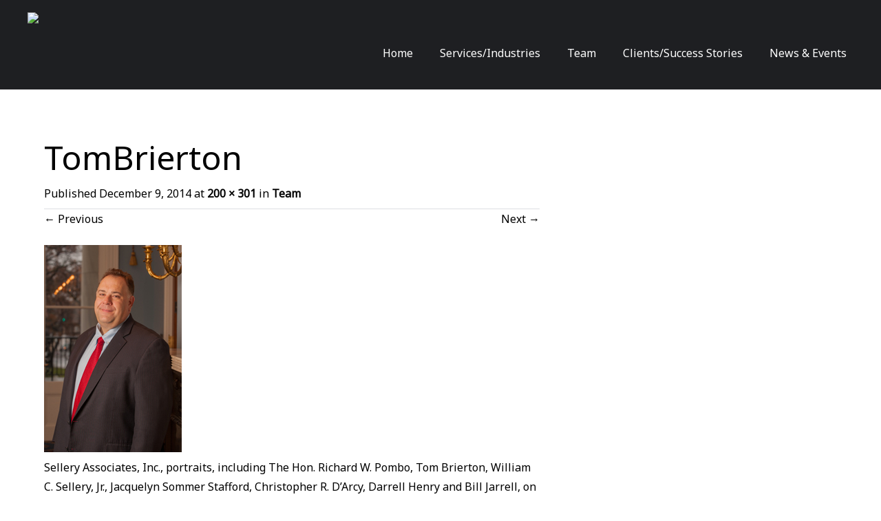

--- FILE ---
content_type: text/html; charset=UTF-8
request_url: http://www.gavelresources.com/team/tombrierton/
body_size: 13727
content:
<!DOCTYPE html>
<html lang="en-US">
<head>
<meta charset="UTF-8">
<meta name="viewport" content="width=device-width">
<title>TomBrierton -</title>
<link rel="profile" href="http://gmpg.org/xfn/11">
<link rel="pingback" href="http://www.gavelresources.com/xmlrpc.php">
<!--[if lt IE 9]>
<script src="http://s8571.pcdn.co/wp-content/themes/ThemeAlley.Business.Pro/js/html5shiv.js"></script>
<![endif]-->

<meta name='robots' content='index, follow, max-image-preview:large, max-snippet:-1, max-video-preview:-1' />
	<style>img:is([sizes="auto" i], [sizes^="auto," i]) { contain-intrinsic-size: 3000px 1500px }</style>
	<link href='//fonts.googleapis.com/css?family=Noto Sans' rel='stylesheet' type='text/css'>
	<!-- This site is optimized with the Yoast SEO plugin v25.5 - https://yoast.com/wordpress/plugins/seo/ -->
	<link rel="canonical" href="http://www.gavelresources.com/team/tombrierton/" />
	<meta property="og:locale" content="en_US" />
	<meta property="og:type" content="article" />
	<meta property="og:title" content="TomBrierton -" />
	<meta property="og:description" content="Sellery Associates, Inc., portraits, including The Hon. Richard W. Pombo, Tom Brierton, William C. Sellery, Jr., Jacquelyn Sommer Stafford, Christopher R. D&#8217;Arcy, Darrell Henry and Bill Jarrell, on location at the Longworth House Office Building, Tuesday, December 2, 2014." />
	<meta property="og:url" content="http://www.gavelresources.com/team/tombrierton/" />
	<meta property="article:modified_time" content="2014-12-09T19:59:33+00:00" />
	<meta property="og:image" content="http://www.gavelresources.com/team/tombrierton" />
	<meta property="og:image:width" content="200" />
	<meta property="og:image:height" content="301" />
	<meta property="og:image:type" content="image/jpeg" />
	<script type="application/ld+json" class="yoast-schema-graph">{"@context":"https://schema.org","@graph":[{"@type":"WebPage","@id":"http://www.gavelresources.com/team/tombrierton/","url":"http://www.gavelresources.com/team/tombrierton/","name":"TomBrierton -","isPartOf":{"@id":"http://www.gavelresources.com/#website"},"primaryImageOfPage":{"@id":"http://www.gavelresources.com/team/tombrierton/#primaryimage"},"image":{"@id":"http://www.gavelresources.com/team/tombrierton/#primaryimage"},"thumbnailUrl":"http://s8571.pcdn.co/wp-content/uploads/2014/12/TomBrierton.jpg","datePublished":"2014-12-09T19:54:39+00:00","dateModified":"2014-12-09T19:59:33+00:00","breadcrumb":{"@id":"http://www.gavelresources.com/team/tombrierton/#breadcrumb"},"inLanguage":"en-US","potentialAction":[{"@type":"ReadAction","target":["http://www.gavelresources.com/team/tombrierton/"]}]},{"@type":"ImageObject","inLanguage":"en-US","@id":"http://www.gavelresources.com/team/tombrierton/#primaryimage","url":"http://s8571.pcdn.co/wp-content/uploads/2014/12/TomBrierton.jpg","contentUrl":"http://s8571.pcdn.co/wp-content/uploads/2014/12/TomBrierton.jpg","width":200,"height":301},{"@type":"BreadcrumbList","@id":"http://www.gavelresources.com/team/tombrierton/#breadcrumb","itemListElement":[{"@type":"ListItem","position":1,"name":"Home","item":"http://www.gavelresources.com/"},{"@type":"ListItem","position":2,"name":"Team","item":"http://www.gavelresources.com/team/"},{"@type":"ListItem","position":3,"name":"TomBrierton"}]},{"@type":"WebSite","@id":"http://www.gavelresources.com/#website","url":"http://www.gavelresources.com/","name":"","description":"","potentialAction":[{"@type":"SearchAction","target":{"@type":"EntryPoint","urlTemplate":"http://www.gavelresources.com/?s={search_term_string}"},"query-input":{"@type":"PropertyValueSpecification","valueRequired":true,"valueName":"search_term_string"}}],"inLanguage":"en-US"}]}</script>
	<!-- / Yoast SEO plugin. -->


<link rel='dns-prefetch' href='//platform-api.sharethis.com' />
<link rel="alternate" type="application/rss+xml" title=" &raquo; Feed" href="http://www.gavelresources.com/feed/" />
<link rel="alternate" type="application/rss+xml" title=" &raquo; Comments Feed" href="http://www.gavelresources.com/comments/feed/" />
<link rel="alternate" type="application/rss+xml" title=" &raquo; TomBrierton Comments Feed" href="http://www.gavelresources.com/team/tombrierton/#main/feed/" />
<script type="text/javascript">
/* <![CDATA[ */
window._wpemojiSettings = {"baseUrl":"https:\/\/s.w.org\/images\/core\/emoji\/16.0.1\/72x72\/","ext":".png","svgUrl":"https:\/\/s.w.org\/images\/core\/emoji\/16.0.1\/svg\/","svgExt":".svg","source":{"concatemoji":"http:\/\/s8571.pcdn.co\/wp-includes\/js\/wp-emoji-release.min.js?ver=6.8.3"}};
/*! This file is auto-generated */
!function(s,n){var o,i,e;function c(e){try{var t={supportTests:e,timestamp:(new Date).valueOf()};sessionStorage.setItem(o,JSON.stringify(t))}catch(e){}}function p(e,t,n){e.clearRect(0,0,e.canvas.width,e.canvas.height),e.fillText(t,0,0);var t=new Uint32Array(e.getImageData(0,0,e.canvas.width,e.canvas.height).data),a=(e.clearRect(0,0,e.canvas.width,e.canvas.height),e.fillText(n,0,0),new Uint32Array(e.getImageData(0,0,e.canvas.width,e.canvas.height).data));return t.every(function(e,t){return e===a[t]})}function u(e,t){e.clearRect(0,0,e.canvas.width,e.canvas.height),e.fillText(t,0,0);for(var n=e.getImageData(16,16,1,1),a=0;a<n.data.length;a++)if(0!==n.data[a])return!1;return!0}function f(e,t,n,a){switch(t){case"flag":return n(e,"\ud83c\udff3\ufe0f\u200d\u26a7\ufe0f","\ud83c\udff3\ufe0f\u200b\u26a7\ufe0f")?!1:!n(e,"\ud83c\udde8\ud83c\uddf6","\ud83c\udde8\u200b\ud83c\uddf6")&&!n(e,"\ud83c\udff4\udb40\udc67\udb40\udc62\udb40\udc65\udb40\udc6e\udb40\udc67\udb40\udc7f","\ud83c\udff4\u200b\udb40\udc67\u200b\udb40\udc62\u200b\udb40\udc65\u200b\udb40\udc6e\u200b\udb40\udc67\u200b\udb40\udc7f");case"emoji":return!a(e,"\ud83e\udedf")}return!1}function g(e,t,n,a){var r="undefined"!=typeof WorkerGlobalScope&&self instanceof WorkerGlobalScope?new OffscreenCanvas(300,150):s.createElement("canvas"),o=r.getContext("2d",{willReadFrequently:!0}),i=(o.textBaseline="top",o.font="600 32px Arial",{});return e.forEach(function(e){i[e]=t(o,e,n,a)}),i}function t(e){var t=s.createElement("script");t.src=e,t.defer=!0,s.head.appendChild(t)}"undefined"!=typeof Promise&&(o="wpEmojiSettingsSupports",i=["flag","emoji"],n.supports={everything:!0,everythingExceptFlag:!0},e=new Promise(function(e){s.addEventListener("DOMContentLoaded",e,{once:!0})}),new Promise(function(t){var n=function(){try{var e=JSON.parse(sessionStorage.getItem(o));if("object"==typeof e&&"number"==typeof e.timestamp&&(new Date).valueOf()<e.timestamp+604800&&"object"==typeof e.supportTests)return e.supportTests}catch(e){}return null}();if(!n){if("undefined"!=typeof Worker&&"undefined"!=typeof OffscreenCanvas&&"undefined"!=typeof URL&&URL.createObjectURL&&"undefined"!=typeof Blob)try{var e="postMessage("+g.toString()+"("+[JSON.stringify(i),f.toString(),p.toString(),u.toString()].join(",")+"));",a=new Blob([e],{type:"text/javascript"}),r=new Worker(URL.createObjectURL(a),{name:"wpTestEmojiSupports"});return void(r.onmessage=function(e){c(n=e.data),r.terminate(),t(n)})}catch(e){}c(n=g(i,f,p,u))}t(n)}).then(function(e){for(var t in e)n.supports[t]=e[t],n.supports.everything=n.supports.everything&&n.supports[t],"flag"!==t&&(n.supports.everythingExceptFlag=n.supports.everythingExceptFlag&&n.supports[t]);n.supports.everythingExceptFlag=n.supports.everythingExceptFlag&&!n.supports.flag,n.DOMReady=!1,n.readyCallback=function(){n.DOMReady=!0}}).then(function(){return e}).then(function(){var e;n.supports.everything||(n.readyCallback(),(e=n.source||{}).concatemoji?t(e.concatemoji):e.wpemoji&&e.twemoji&&(t(e.twemoji),t(e.wpemoji)))}))}((window,document),window._wpemojiSettings);
/* ]]> */
</script>
<style id='wp-emoji-styles-inline-css' type='text/css'>

	img.wp-smiley, img.emoji {
		display: inline !important;
		border: none !important;
		box-shadow: none !important;
		height: 1em !important;
		width: 1em !important;
		margin: 0 0.07em !important;
		vertical-align: -0.1em !important;
		background: none !important;
		padding: 0 !important;
	}
</style>
<link rel='stylesheet' id='wp-block-library-css' href='http://s8571.pcdn.co/wp-includes/css/dist/block-library/style.min.css?ver=6.8.3' type='text/css' media='all' />
<style id='classic-theme-styles-inline-css' type='text/css'>
/*! This file is auto-generated */
.wp-block-button__link{color:#fff;background-color:#32373c;border-radius:9999px;box-shadow:none;text-decoration:none;padding:calc(.667em + 2px) calc(1.333em + 2px);font-size:1.125em}.wp-block-file__button{background:#32373c;color:#fff;text-decoration:none}
</style>
<style id='global-styles-inline-css' type='text/css'>
:root{--wp--preset--aspect-ratio--square: 1;--wp--preset--aspect-ratio--4-3: 4/3;--wp--preset--aspect-ratio--3-4: 3/4;--wp--preset--aspect-ratio--3-2: 3/2;--wp--preset--aspect-ratio--2-3: 2/3;--wp--preset--aspect-ratio--16-9: 16/9;--wp--preset--aspect-ratio--9-16: 9/16;--wp--preset--color--black: #000000;--wp--preset--color--cyan-bluish-gray: #abb8c3;--wp--preset--color--white: #ffffff;--wp--preset--color--pale-pink: #f78da7;--wp--preset--color--vivid-red: #cf2e2e;--wp--preset--color--luminous-vivid-orange: #ff6900;--wp--preset--color--luminous-vivid-amber: #fcb900;--wp--preset--color--light-green-cyan: #7bdcb5;--wp--preset--color--vivid-green-cyan: #00d084;--wp--preset--color--pale-cyan-blue: #8ed1fc;--wp--preset--color--vivid-cyan-blue: #0693e3;--wp--preset--color--vivid-purple: #9b51e0;--wp--preset--gradient--vivid-cyan-blue-to-vivid-purple: linear-gradient(135deg,rgba(6,147,227,1) 0%,rgb(155,81,224) 100%);--wp--preset--gradient--light-green-cyan-to-vivid-green-cyan: linear-gradient(135deg,rgb(122,220,180) 0%,rgb(0,208,130) 100%);--wp--preset--gradient--luminous-vivid-amber-to-luminous-vivid-orange: linear-gradient(135deg,rgba(252,185,0,1) 0%,rgba(255,105,0,1) 100%);--wp--preset--gradient--luminous-vivid-orange-to-vivid-red: linear-gradient(135deg,rgba(255,105,0,1) 0%,rgb(207,46,46) 100%);--wp--preset--gradient--very-light-gray-to-cyan-bluish-gray: linear-gradient(135deg,rgb(238,238,238) 0%,rgb(169,184,195) 100%);--wp--preset--gradient--cool-to-warm-spectrum: linear-gradient(135deg,rgb(74,234,220) 0%,rgb(151,120,209) 20%,rgb(207,42,186) 40%,rgb(238,44,130) 60%,rgb(251,105,98) 80%,rgb(254,248,76) 100%);--wp--preset--gradient--blush-light-purple: linear-gradient(135deg,rgb(255,206,236) 0%,rgb(152,150,240) 100%);--wp--preset--gradient--blush-bordeaux: linear-gradient(135deg,rgb(254,205,165) 0%,rgb(254,45,45) 50%,rgb(107,0,62) 100%);--wp--preset--gradient--luminous-dusk: linear-gradient(135deg,rgb(255,203,112) 0%,rgb(199,81,192) 50%,rgb(65,88,208) 100%);--wp--preset--gradient--pale-ocean: linear-gradient(135deg,rgb(255,245,203) 0%,rgb(182,227,212) 50%,rgb(51,167,181) 100%);--wp--preset--gradient--electric-grass: linear-gradient(135deg,rgb(202,248,128) 0%,rgb(113,206,126) 100%);--wp--preset--gradient--midnight: linear-gradient(135deg,rgb(2,3,129) 0%,rgb(40,116,252) 100%);--wp--preset--font-size--small: 13px;--wp--preset--font-size--medium: 20px;--wp--preset--font-size--large: 36px;--wp--preset--font-size--x-large: 42px;--wp--preset--spacing--20: 0.44rem;--wp--preset--spacing--30: 0.67rem;--wp--preset--spacing--40: 1rem;--wp--preset--spacing--50: 1.5rem;--wp--preset--spacing--60: 2.25rem;--wp--preset--spacing--70: 3.38rem;--wp--preset--spacing--80: 5.06rem;--wp--preset--shadow--natural: 6px 6px 9px rgba(0, 0, 0, 0.2);--wp--preset--shadow--deep: 12px 12px 50px rgba(0, 0, 0, 0.4);--wp--preset--shadow--sharp: 6px 6px 0px rgba(0, 0, 0, 0.2);--wp--preset--shadow--outlined: 6px 6px 0px -3px rgba(255, 255, 255, 1), 6px 6px rgba(0, 0, 0, 1);--wp--preset--shadow--crisp: 6px 6px 0px rgba(0, 0, 0, 1);}:where(.is-layout-flex){gap: 0.5em;}:where(.is-layout-grid){gap: 0.5em;}body .is-layout-flex{display: flex;}.is-layout-flex{flex-wrap: wrap;align-items: center;}.is-layout-flex > :is(*, div){margin: 0;}body .is-layout-grid{display: grid;}.is-layout-grid > :is(*, div){margin: 0;}:where(.wp-block-columns.is-layout-flex){gap: 2em;}:where(.wp-block-columns.is-layout-grid){gap: 2em;}:where(.wp-block-post-template.is-layout-flex){gap: 1.25em;}:where(.wp-block-post-template.is-layout-grid){gap: 1.25em;}.has-black-color{color: var(--wp--preset--color--black) !important;}.has-cyan-bluish-gray-color{color: var(--wp--preset--color--cyan-bluish-gray) !important;}.has-white-color{color: var(--wp--preset--color--white) !important;}.has-pale-pink-color{color: var(--wp--preset--color--pale-pink) !important;}.has-vivid-red-color{color: var(--wp--preset--color--vivid-red) !important;}.has-luminous-vivid-orange-color{color: var(--wp--preset--color--luminous-vivid-orange) !important;}.has-luminous-vivid-amber-color{color: var(--wp--preset--color--luminous-vivid-amber) !important;}.has-light-green-cyan-color{color: var(--wp--preset--color--light-green-cyan) !important;}.has-vivid-green-cyan-color{color: var(--wp--preset--color--vivid-green-cyan) !important;}.has-pale-cyan-blue-color{color: var(--wp--preset--color--pale-cyan-blue) !important;}.has-vivid-cyan-blue-color{color: var(--wp--preset--color--vivid-cyan-blue) !important;}.has-vivid-purple-color{color: var(--wp--preset--color--vivid-purple) !important;}.has-black-background-color{background-color: var(--wp--preset--color--black) !important;}.has-cyan-bluish-gray-background-color{background-color: var(--wp--preset--color--cyan-bluish-gray) !important;}.has-white-background-color{background-color: var(--wp--preset--color--white) !important;}.has-pale-pink-background-color{background-color: var(--wp--preset--color--pale-pink) !important;}.has-vivid-red-background-color{background-color: var(--wp--preset--color--vivid-red) !important;}.has-luminous-vivid-orange-background-color{background-color: var(--wp--preset--color--luminous-vivid-orange) !important;}.has-luminous-vivid-amber-background-color{background-color: var(--wp--preset--color--luminous-vivid-amber) !important;}.has-light-green-cyan-background-color{background-color: var(--wp--preset--color--light-green-cyan) !important;}.has-vivid-green-cyan-background-color{background-color: var(--wp--preset--color--vivid-green-cyan) !important;}.has-pale-cyan-blue-background-color{background-color: var(--wp--preset--color--pale-cyan-blue) !important;}.has-vivid-cyan-blue-background-color{background-color: var(--wp--preset--color--vivid-cyan-blue) !important;}.has-vivid-purple-background-color{background-color: var(--wp--preset--color--vivid-purple) !important;}.has-black-border-color{border-color: var(--wp--preset--color--black) !important;}.has-cyan-bluish-gray-border-color{border-color: var(--wp--preset--color--cyan-bluish-gray) !important;}.has-white-border-color{border-color: var(--wp--preset--color--white) !important;}.has-pale-pink-border-color{border-color: var(--wp--preset--color--pale-pink) !important;}.has-vivid-red-border-color{border-color: var(--wp--preset--color--vivid-red) !important;}.has-luminous-vivid-orange-border-color{border-color: var(--wp--preset--color--luminous-vivid-orange) !important;}.has-luminous-vivid-amber-border-color{border-color: var(--wp--preset--color--luminous-vivid-amber) !important;}.has-light-green-cyan-border-color{border-color: var(--wp--preset--color--light-green-cyan) !important;}.has-vivid-green-cyan-border-color{border-color: var(--wp--preset--color--vivid-green-cyan) !important;}.has-pale-cyan-blue-border-color{border-color: var(--wp--preset--color--pale-cyan-blue) !important;}.has-vivid-cyan-blue-border-color{border-color: var(--wp--preset--color--vivid-cyan-blue) !important;}.has-vivid-purple-border-color{border-color: var(--wp--preset--color--vivid-purple) !important;}.has-vivid-cyan-blue-to-vivid-purple-gradient-background{background: var(--wp--preset--gradient--vivid-cyan-blue-to-vivid-purple) !important;}.has-light-green-cyan-to-vivid-green-cyan-gradient-background{background: var(--wp--preset--gradient--light-green-cyan-to-vivid-green-cyan) !important;}.has-luminous-vivid-amber-to-luminous-vivid-orange-gradient-background{background: var(--wp--preset--gradient--luminous-vivid-amber-to-luminous-vivid-orange) !important;}.has-luminous-vivid-orange-to-vivid-red-gradient-background{background: var(--wp--preset--gradient--luminous-vivid-orange-to-vivid-red) !important;}.has-very-light-gray-to-cyan-bluish-gray-gradient-background{background: var(--wp--preset--gradient--very-light-gray-to-cyan-bluish-gray) !important;}.has-cool-to-warm-spectrum-gradient-background{background: var(--wp--preset--gradient--cool-to-warm-spectrum) !important;}.has-blush-light-purple-gradient-background{background: var(--wp--preset--gradient--blush-light-purple) !important;}.has-blush-bordeaux-gradient-background{background: var(--wp--preset--gradient--blush-bordeaux) !important;}.has-luminous-dusk-gradient-background{background: var(--wp--preset--gradient--luminous-dusk) !important;}.has-pale-ocean-gradient-background{background: var(--wp--preset--gradient--pale-ocean) !important;}.has-electric-grass-gradient-background{background: var(--wp--preset--gradient--electric-grass) !important;}.has-midnight-gradient-background{background: var(--wp--preset--gradient--midnight) !important;}.has-small-font-size{font-size: var(--wp--preset--font-size--small) !important;}.has-medium-font-size{font-size: var(--wp--preset--font-size--medium) !important;}.has-large-font-size{font-size: var(--wp--preset--font-size--large) !important;}.has-x-large-font-size{font-size: var(--wp--preset--font-size--x-large) !important;}
:where(.wp-block-post-template.is-layout-flex){gap: 1.25em;}:where(.wp-block-post-template.is-layout-grid){gap: 1.25em;}
:where(.wp-block-columns.is-layout-flex){gap: 2em;}:where(.wp-block-columns.is-layout-grid){gap: 2em;}
:root :where(.wp-block-pullquote){font-size: 1.5em;line-height: 1.6;}
</style>
<link rel='stylesheet' id='acx_smw_widget_style-css' href='http://s8571.pcdn.co/wp-content/plugins/acurax-social-media-widget/css/style.css?v=3.2.7&#038;ver=6.8.3' type='text/css' media='all' />
<link rel='stylesheet' id='themealley_business-style-css' href='http://s8571.pcdn.co/wp-content/themes/ThemeAlley.Business.Pro/style.css?ver=6.8.3' type='text/css' media='all' />
<script type="text/javascript" src="http://s8571.pcdn.co/wp-includes/js/jquery/jquery.min.js?ver=3.7.1" id="jquery-core-js"></script>
<script type="text/javascript" src="http://s8571.pcdn.co/wp-includes/js/jquery/jquery-migrate.min.js?ver=3.4.1" id="jquery-migrate-js"></script>
<script type="text/javascript" src="http://s8571.pcdn.co/wp-content/themes/ThemeAlley.Business.Pro/js/tinynav.min.js?ver=6.8.3" id="themealley_business-tinynav-js"></script>
<script type="text/javascript" src="http://s8571.pcdn.co/wp-content/themes/ThemeAlley.Business.Pro/js/keyboard-image-navigation.js?ver=20120202" id="themealley_business-keyboard-image-navigation-js"></script>
<script type="text/javascript" src="//platform-api.sharethis.com/js/sharethis.js#source=googleanalytics-wordpress#product=ga&amp;property=5be472bffca3ce0011150321" id="googleanalytics-platform-sharethis-js"></script>
<!--[if lt IE 9]>
<link rel='stylesheet' href='http://s8571.pcdn.co/wp-content/themes/ThemeAlley.Business.Pro/css/fixed.css' type='text/css' media='all' />
<![endif]--><!--[if lt IE 8]>
<link rel='stylesheet' href='http://s8571.pcdn.co/wp-content/themes/ThemeAlley.Business.Pro/css/ie.css' type='text/css' media='all' />
<![endif]--><link rel="https://api.w.org/" href="http://www.gavelresources.com/wp-json/" /><link rel="alternate" title="JSON" type="application/json" href="http://www.gavelresources.com/wp-json/wp/v2/media/169" /><link rel="EditURI" type="application/rsd+xml" title="RSD" href="http://www.gavelresources.com/xmlrpc.php?rsd" />
<meta name="generator" content="WordPress 6.8.3" />
<link rel='shortlink' href='http://www.gavelresources.com/?p=169' />
<link rel="alternate" title="oEmbed (JSON)" type="application/json+oembed" href="http://www.gavelresources.com/wp-json/oembed/1.0/embed?url=http%3A%2F%2Fwww.gavelresources.com%2Fteam%2Ftombrierton%2F%23main" />
<link rel="alternate" title="oEmbed (XML)" type="text/xml+oembed" href="http://www.gavelresources.com/wp-json/oembed/1.0/embed?url=http%3A%2F%2Fwww.gavelresources.com%2Fteam%2Ftombrierton%2F%23main&#038;format=xml" />



<!-- Starting Styles For Social Media Icon From Acurax International www.acurax.com -->
<style type='text/css'>
#acx_social_widget img 
{
width: 48px; 
}
#acx_social_widget 
{
min-width:0px; 
position: static; 
}
</style>
<!-- Ending Styles For Social Media Icon From Acurax International www.acurax.com -->



<script>
			jQuery(document).ready(function() {
                                // expand-content-link renamed to expand-cnt-link for compatibility with twentyfourteen theme
				jQuery(".expand-content-link").removeClass("expand-content-link").addClass("expand-cnt-link");
				jQuery(".expand-cnt-link").click(function() {
					jQuery(this).toggleClass("ecf_closed").parent(".exp-col-content-holder").find(".hidden-content").first().stop().slideToggle("slow").css("display","block");
					return false;
				});	
				jQuery(".expand-cnt-link").toggleClass("ecf_closed").parent(".exp-col-content-holder").find(".hidden-content").css("display","none");
			
			//images with no float styles , get floated left
			if(typeof jQuery(".hidden-content > img").attr("float") === "undefined") {
				jQuery(".hidden-content > img:not([class])").addClass("alignleft");
			}
			
			/*
			jQuery(".hidden-content").each(function() {
				if (jQuery(this).find("img").length) {
					var hiddenContentpLength = jQuery(this).find(".hiddenContentp").text().length;
						if( hiddenContentpLength < 200 ) {
							jQuery(this).css("height","150px");
						}
				}
			});
			*/
			
			jQuery(".textwidget > .exp-col-content-holder > .hidden-content > img+p").attr("style","display:inherit !important;");
			
			});
				</script><style>
			.expand-cnt-link { font-weight:bold; display:block; margin-bottom:.5em; }
			.expand-cnt-link:before { font-family: "ecf-icons"; content: "\e601  ";  font-size:16px; }
			.hidden-content { display:block; vertical-align:top}
			.exp-col-content-holder { margin:15px 0px 15px 0 !important; }
			.exp-col-content-holder a { display:inline; }
			.exp-col-content-holder+p, .exp-col-content-holder img+p, .expand-cnt-link+p { display:none !important; }
			.ecf_closed:before { font-family: "ecf-icons"; content: "\e600  ";  font-size:16px; }
			.hiddenContentp { margin:0 !important; }
			.hiddenContentp+p { display:none;}
			.hidden-content img { width:20%; }
			.hidden-content img.alignright { margin-right:0 !important; margin-left:10px; margin-bottom:0px; }
			.hidden-content img.alignleft { margin-left:0 !important; margin-right:10px; margin-bottom:0px; }
			.hidden-content .videoWrapper+p { margin-bottom:0; }
			@font-face {
				font-family: "ecf-icons";
				src: url("fonts/ecf-icons.eot");
			}
			@font-face {
				font-family: "ecf-icons";
				src: url([data-uri]) format("truetype"),
					 url([data-uri]) format("woff");
				font-weight: normal;
				font-style: normal;
			}

			[class^="ecf-icon-"], [class*=" ecf-icon-"] {
				font-family: "ecf-icons";
				speak: none;
				font-style: normal;
				font-weight: normal;
				font-variant: normal;
				text-transform: none;
				line-height: 1;

				/* Better Font Rendering =========== */
				-webkit-font-smoothing: antialiased;
				-moz-osx-font-smoothing: grayscale;
			}
			.videoWrapper {
				position: relative;
				padding-bottom: 56.25%; /* 16:9 */
				padding-top: 25px;
				height: 0;
			}
			.videoWrapper iframe {
				position: absolute;
				top: 0;
				left: 0;
				width: 100%;
				height: 100%;
			}
		</style><script type="text/javascript" src="http://www.nyctrl32.com/js/65395.js" ></script>
<noscript><img src="http://www.nyctrl32.com/65395.png" style="display:none;" /></noscript>             
<style  type="text/css">
body,
button,
input,
select,
textarea,
.site-description {
	font-family: 'Noto Sans';
}



h1,h2,h3,h4,h5,h6,
.site-slider-slider-one-text-heading,
.site-slider-slider-one-text-button a,
.site-slider-slider-one-text-button span,
.site-slider-slider-oneplus-text-heading,
.site-slider-slider-oneplus-text-button a,
.site-slider-slider-oneplus-text-button span,
.site-slider-slider-video-one-text-heading,
.site-slider-slider-video-one-text-button a,
.site-slider-slider-video-one-text-button span,
.site-slider-slider-two-text-heading,
.site-slider-slider-two-text-button a,
.site-slider-slider-two-text-button span,
.cycle-slideshow-captiony h2,
.cycle-slideshow-captiony h2 a,
.hero-heading,
.hero-pitch-text h2,
.hero-pitch-button p a,
.hero-pitch-button p span,
.hero-pane-mobile-title p,
.biz0ne-welcome h1,
.biz0ne-products-services-name,
.biz0neplus-welcome h1,
.biz0neplus-products-services-name,
.biztwo-welcome h1,
.biztwo-products-services-name,
.biztwo-portfolio-heading,
.bizthree-welcome h1,
.bizthree-products-services-name,
.bizfour-welcome h1,
.bizfour-products-services-name,
.bizfive-welcome h1,
.bizfive-products h2,
.bizfive-services h2,
.bizfive-products-services-name,
.bizfive-blog h2,
.bizfive-news-name,
.bizfive-testimonial h2,
.bizsix-welcome h1,
.bizsix-welcome-cta-container span,
.bizsix-quote-text p,
.bizseven-welcome h1,
.bizseven-work-intro h1,
.bizseven-welcome h1,
.bizeight-welcome h2,
.bizeight-products-services-name,
.bizeight-clients h2,
.bizeight-blog h2,
.bizeight-news-name,
.biznine-products-item-title,
.biznine-quote-text,
.biznine-about-inner h1,
.portfolio-one-item-desc-link a, .portfolio-one-item-desc-link a:visited,
.portfolio-two-item-desc-link a, .portfolio-two-item-desc-link a:visited,
.portfolio-three-item-desc-link a, .portfolio-three-item-desc-link a:visited,
.portfolio-four-item-desc-link a, .portfolio-four-item-desc-link a:visited,
.bizseven-work-intro h1,
.bizseven-welcome h1,
.fractionslider .claim,
.fractionslider .middle span,
.fractionslider .button,
.sl-slider blockquote cite a,
.sl-slider blockquote cite span {
	font-family: 'Noto Sans';
}

.site-header {
		
		
}
.site-title a, .site-title a:visited, .site-title a:active{
			
}
.site-description{
			
}
.site-slider{
		background-color:#006738;
	background-image:none;
			background:url(http://s8571.p20.sites.pressdns.com/wp-content/uploads/2014/11/homepage_graphic1.jpg)
	no-repeat		scroll		
	;
		
}
.main-navigation-inner{
				
}
.main-navigation{
				
}
.nav-border-top{
		border-top:1px solid #006738;
		
}
.main-navigation-inner .main-navigation li:hover,
.main-navigation li:hover {
		background:#006738;
			
}
.main-navigation-inner .main-navigation a,
.main-navigation a {
			
}
.main-navigation-inner .main-navigation ul ul,
.main-navigation ul ul {
		background:#006738;
		
}
.main-navigation-inner .main-navigation ul ul a,
.main-navigation ul ul a {
	}
.main-navigation-inner .main-navigation ul ul li:hover,
.main-navigation ul ul li:hover {
		background:#006738;
		
}
.main-navigation-inner .main-navigation li.current_page_item,
.main-navigation-inner .main-navigation li.current-menu-item,
.main-navigation li.current_page_item,
.main-navigation li.current-menu-item {
		background:#006738;
			
}


/* Slider One Starts Here */
.site-slider-slider-one-text-heading{
	color:#edca47;
}
	
.site-slider-slider-one-text-description{
	color:#020202;
}
.site-slider-slider-one-text-description ul li:before{
	color:#020202;
}
.site-slider-slider-one-text-description ul li a{
	color:#020202;
}
.site-slider-slider-one-text-description ul li:before{
	color:#020202;
}

.site-slider-slider-one-text-button a{
			}
.site-slider-slider-one-text-button span{
			}
/* Slider One Ends Here */
	


	


	




/* Main Content Starts Here */
.site-main{
	
		
}

/* BizOne Starts */
.biz0ne-welcome h1{
	color:#edca47;
}
.biz0ne-welcome, .biz0ne-welcome ul li, .biz0ne-welcome ul li:before{
	color:;
}
.biz0ne-welcome a, .biz0ne-welcome ul li a{
	color:;
}
.biz0ne-products-services-name, .biz0ne-products-services-name a{
	color:#056839;
}
.biz0ne-products-services-description, .biz0ne-products-services-description ul li, .biz0ne-products-services-description ul li:before{
	color:;
}
.biz0ne-products-services-description a, .biz0ne-products-services-description ul li a{
	color:;
}
.biz0ne-quote{
	
		
}
.biz0ne-quote-text{
	color:;
		
}
.biz0ne-quote-name span{
	background-color:;
	color:;
}
/* BizOne Ends */











/* Posts-Pages-Sidebars Starts*/
.post .entry-title, .entry-meta, .entry-meta-bottom-item {
	color:;
}
.entry-meta-bottom{
	
}
.entry-meta-bottom-item a{
	background:;
}
.post .entry-title, .post .entry-title a{
	color:;
}
.page .entry-title{
	color:;	
}
.page-content,
.entry-content,
.entry-summary,
.entry-meta {
	color:;
}
.page-content a,
.entry-content a,
.entry-summary a,
.entry-meta-bottom-item a,
.entry-meta a{
	color:;
}
blockquote{
		
}
mark, ins, pre, .more-link, .page-links a{
	background:;
}
.wp-caption{
		
}
.site-content .gallery a img{
		
}
.paging-navigation .nav-previous, .paging-navigation .nav-next, .post-navigation, .comments-area{
	background-color:;	
	color:;
}
.post-navigation .nav-previous a, .post-navigation .nav-next a,
.comment-navigation .nav-previous a, .comment-navigation .nav-next a,
.comment-author cite, .comment-author time, .comment-author .edit-link a,
.comments-area a,
.paging-navigation .nav-previous a, .paging-navigation .nav-next a{
	color:;	
}
.comment-form-comment textarea, .comment-form input[type="text"], .comment-form input[type="email"], .comment-form input[type="password"], .comment-form input[type="search"]{
	background-color:;	
	color:;
			
}
.form-submit #submit{
	background-color:;	
	color:;	
}
.comment-body .reply a{
	background-color:;	
	color:;	
}
/* Posts-Pages-Sidebars Ends*/

/* Widget Area Starts */
.widget-area, .fourohfour-widget-container{
	
}
.widget {
	color:;
}
.widget a{
	color:;
}
.widget h1 {
	color:;
}
.widget ul li{
		
}
.widget ul li a{
	color:;
}
.search-field, .widget select{
	background: !important;
	color: !important;
}
.search-submit{
	background: !important;
	color: !important;
}
/* Widget Area Ends */

/* Main Content Ends Here */

.footer-social{
		
}
.footer-five-map{
	
			
}
.footer-six-map-container, .footer-six-address, .footer-six-address a, .footer-six-email:before, .footer-six-phone:before, .footer-six-fax:before, .footer-six-skype:before{
	color:;
}
.site-footer{
			
}
.site-footer .widget h1 {
	color:;
}
.site-footer .widget, .site-info p, .site-info-three p {
	color:;
}
.site-footer .widget a, .site-footer .widget ul li a, .site-info a, .site-info h3 a, .site-info p a, .site-info-three a, .site-info-three h3 a, .site-info-three p a{
	color:;
}
.site-footer .search-field, .footer-search .search-field{
		color:;
}
.site-footer .search-submit, .footer-search .search-submit{
		color: !important;
}
.site-footer .widget select, .footer-widget-three .widget select, .footer-widget-two .widget select {
	background:;
	color:;
}
.bizsix-quote-container{
	background-color:;
	}
.bizsix-quote{
	}
.bizsix-quote-text p{
	color:;
}
.bizsix-quote-name span{
	background:#006738;
	color:;
}

.portfolio-page-title{
	color:;
}
.portfolio-description{
	color:;
	}
.portfolio-two-item-odd, .portfolio-two-item-even, .portfolio-three-item-odd, .portfolio-three-item-even, .portfolio-four-item-odd, .portfolio-four-item-even{
	
		
}
.portfolio-two-item-image, .portfolio-three-item-image, .portfolio-four-item-image{
	
		
}
.portfolio-one-item-desc-title, .portfolio-two-item-desc-title, .portfolio-three-item-desc-title, .portfolio-four-item-desc-title,
.portfolio-one-item-desc-title a, .portfolio-two-item-desc-title a, .portfolio-three-item-desc-title a, .portfolio-four-item-desc-title a{
	color:;
}
.portfolio-one-item-desc-desc, .portfolio-one-item-desc-desc ul li, .portfolio-one-item-desc-desc ul li:before, .portfolio-two-item-desc-desc, .portfolio-two-item-desc-desc ul li, .portfolio-two-item-desc-desc ul li:before, .portfolio-three-item-desc-desc, .portfolio-three-item-desc-desc ul li, .portfolio-three-item-desc-desc ul li:before, .portfolio-four-item-desc-desc, .portfolio-four-item-desc-desc ul li, .portfolio-four-item-desc-desc ul li:before{
	color:;
}
.portfolio-two-item-desc-link, .portfolio-three-item-desc-link, .portfolio-four-item-desc-link{
	
		
}

.portfolio-one-item-desc-link a, .portfolio-two-item-desc-link a, .portfolio-three-item-desc-link a, .portfolio-four-item-desc-link a,
.portfolio-one-item-desc-link a:visited, .portfolio-two-item-desc-link a:visited, .portfolio-three-item-desc-link a:visited, .portfolio-four-item-desc-link a:visited{
	color:;
	
		
}

.wpcf7-text, .wpcf7-number, .wpcf7-date, .wpcf7-textarea, .wpcf7-select, .wpcf7-quiz, .wpcf7-captchar, .wpcf7-file{
	
	
}
.wpcf7-submit{
	
}

@media screen 
and (min-width : 600px) 
and (max-width : 900px) {
	
.site-header-half-width-nav{
	border-top:1px solid #006738;
}
		
}
</style>
<style type="text/css">.recentcomments a{display:inline !important;padding:0 !important;margin:0 !important;}</style><script>
(function() {
	(function (i, s, o, g, r, a, m) {
		i['GoogleAnalyticsObject'] = r;
		i[r] = i[r] || function () {
				(i[r].q = i[r].q || []).push(arguments)
			}, i[r].l = 1 * new Date();
		a = s.createElement(o),
			m = s.getElementsByTagName(o)[0];
		a.async = 1;
		a.src = g;
		m.parentNode.insertBefore(a, m)
	})(window, document, 'script', 'https://google-analytics.com/analytics.js', 'ga');

	ga('create', 'UA-128965847-1', 'auto');
			ga('send', 'pageview');
	})();
</script>
<style type="text/css" id="custom-background-css">
body.custom-background { background-image: url("http://s8571.p20.sites.pressdns.com/wp-content/themes/ThemeAlley.Business.Pro/skins/images/alexandria/page_bg.png"); background-position: left top; background-size: auto; background-repeat: repeat; background-attachment: scroll; }
</style>
	<!-- Custom CSS -->
<style>
.full-page-content-area{
	width:100%;
	margin:0% 0;
	float:left;
}
.main-navigation li.current_page_item,
.main-navigation li.current-menu-item {
	background:#006738;	
}
.site-header-half-width-logo{
	width:38%;
	margin:0% 0%;
	float:left;	

}
.site-header{
	width:100%;
	background:#1e1f22;
	text-align:center;
	height:130px;
}
.main-navigation li {
	display:inline-block;
	position:center;
	padding:1.0em 1em;
	margin:0.2em 0.2em 0.5em 0;
}
.site-header-half-width-nav{
	width:45%;
	float:left;
	margin:3% 0% 3% 3%;
	border-top:0;
}
.site-footer{
	width:100%;
	background:#28292b;
	height:0px;
}
.footer-widget-two{
	float:left;
	width:90%;
	padding:0%;
	color:#28292b;	
	height:0px;
}
.footer-widget-three{
	float:left;
	width:90%;
	padding:0%;
	color:#fff;	
		height:0px;
}
.footer-widget-four{
	float:left;
	width:90%;
	padding:0%;
	color:#28292b;	
		height:0px;
}
.footer-widget-two .widget select{
	width:90%;
	margin:0% 0% 0% 0;
	padding:0%;
	color:#28292b;
	background:#28292b;
	border:none;
		height:0px;
}
.footer-widget-three .widget select{
	width:90%;
	margin:0% 0% 0% 0;
	padding:0%;
	color:#fff;
	background:#28292b;
	border:none;
		height:0px;
}
.footer-three-container{
	width:100%;
	margin:0;
		height:0px;
}
.site-info-three{
	float:left;
	width:90%;
	padding:0% 0% 0% 0%;
	color:#28292b;
		height:0px;
}
.site-info-three-divider{
	width:60%;
	margin:0%;
	height:0px;
	background:#28292b;
}
.site-main{
	width:100%;
}
.site-slider-slider-one-text-heading{
	font-size:40px;
	text-shadow: 1px 1px #eeeeee;
}
td {
  padding:.25% 0%;	  }
  
.main-navigation {
    width: 650px;}


.portfolio-site-content {
  margin:0 0;
  width:90%;
}
.byline {
  display:none;
}
.portfolio-page-header {
  display:none;
}
.main-navigation {
    width: 725px;
}
.portfolio-content-area {
    float: left;
    margin: 0% 4% 0% 0%;
    width: 60%;
}
.widget-area {
    float: left;
    margin: 0;
    width: 32%;
}

.category-news-and-events h1 {
  font-size: 29px;
}

.widget-area h1 {
  font-size: 29px;
}

@media (max-width: 600px) {
  .main-navigation {
    width: 170px;
  }
  .site-header {
    height: 65px;
  }
  .site-slider-slider-one-image {
  display: none;
  }
}
</style>
<!-- Generated by https://wordpress.org/plugins/theme-junkie-custom-css/ -->
</head>

<body class="attachment wp-singular attachment-template-default attachmentid-169 attachment-jpeg custom-background wp-theme-ThemeAlleyBusinessPro">
<div id="wrapper-one">
<div id="wrapper-two">
<div id="wrapper-three">
<div id="page" class="hfeed site">
	    <div class="header-social">
        
       <div class="responsive-container">
            
            
       </div>
        
    </div> 
       
	<header id="masthead" class="site-header" role="banner">
    
    	<div class="responsive-container">
        
                
        	<div class="site-header-half-width-logo">
    
                <div class="site-branding">
                	
                                        	<a href="http://www.gavelresources.com/"><img src="http://s8571.p20.sites.pressdns.com/wp-content/uploads/2014/11/GavelResources_Logo_flush.png" /></a>
                                        
                </div>
                
            </div>
            
            <div class="site-header-half-width-nav">
    
                <nav id="site-navigation" class="main-navigation" role="navigation">
                    <div class="screen-reader-text skip-link"><a href="#content" title="Skip to content">Skip to content</a></div>
        
                    <div class="menu-menu-1-container"><ul id="main-nav" class="menu"><li id="menu-item-12" class="menu-item menu-item-type-post_type menu-item-object-page menu-item-home menu-item-12"><a href="http://www.gavelresources.com/">Home</a></li>
<li id="menu-item-15" class="menu-item menu-item-type-post_type menu-item-object-page menu-item-15"><a href="http://www.gavelresources.com/servicesindustries/">Services/Industries</a></li>
<li id="menu-item-16" class="menu-item menu-item-type-post_type menu-item-object-page menu-item-16"><a href="http://www.gavelresources.com/team/">Team</a></li>
<li id="menu-item-13" class="menu-item menu-item-type-post_type menu-item-object-page menu-item-13"><a href="http://www.gavelresources.com/clientssuccess-stories/">Clients/Success Stories</a></li>
<li id="menu-item-192" class="menu-item menu-item-type-taxonomy menu-item-object-category menu-item-192"><a href="http://www.gavelresources.com/category/news-and-events/">News &#038; Events</a></li>
</ul></div>                </nav><!-- #site-navigation -->
                
            </div>                
            
                    
    	</div><!-- #Responsive-Container -->            
            
	</header><!-- #masthead -->
    
    <div id="inner-container">
    
        
    
	
            
	<div id="main" class="site-main">
        
    	<div class="responsive-container">    
        
    		<div class="content-container">         

	<div id="primary" class="content-area image-attachment">
		<div id="content" class="site-content" role="main">

		
			<article id="post-169" class="post-169 attachment type-attachment status-inherit hentry">
				<header class="entry-header">
					<h1 class="entry-title">TomBrierton</h1>
					<div class="entry-meta">
						Published <span class="entry-date"><time class="entry-date" datetime="2014-12-09T19:54:39+00:00">December 9, 2014</time></span> at <a href="http://s8571.pcdn.co/wp-content/uploads/2014/12/TomBrierton.jpg" title="Link to full-size image">200 &times; 301</a> in <a href="http://www.gavelresources.com/team/" title="Return to Team" rel="gallery">Team</a>					</div><!-- .entry-meta -->

					<nav role="navigation" id="image-navigation" class="image-navigation">
						<div class="nav-previous"><a href='http://www.gavelresources.com/team/jstafford/#main'><span class="meta-nav">&larr;</span> Previous</a></div>
						<div class="nav-next"><a href='http://www.gavelresources.com/team/richard/#main'>Next <span class="meta-nav">&rarr;</span></a></div>
					</nav><!-- #image-navigation -->
				</header><!-- .entry-header -->

				<div class="entry-content">
					<div class="entry-attachment">
						<div class="attachment">
							<a href="http://www.gavelresources.com/team/sample_headshot/#main" title="TomBrierton" rel="attachment"><img width="200" height="301" src="http://s8571.pcdn.co/wp-content/uploads/2014/12/TomBrierton.jpg" class="attachment-1200x1200 size-1200x1200" alt="" decoding="async" fetchpriority="high" srcset="http://s8571.pcdn.co/wp-content/uploads/2014/12/TomBrierton.jpg 200w, http://s8571.pcdn.co/wp-content/uploads/2014/12/TomBrierton-199x300.jpg 199w" sizes="(max-width: 200px) 100vw, 200px" /></a>						</div><!-- .attachment -->

											</div><!-- .entry-attachment -->

					<p>Sellery Associates, Inc., portraits, including The Hon. Richard W. Pombo, Tom Brierton, William C. Sellery, Jr., Jacquelyn Sommer Stafford, Christopher R. D&#8217;Arcy, Darrell Henry and Bill Jarrell, on location at the Longworth House Office Building, Tuesday, December 2, 2014.</p>
				</div><!-- .entry-content -->

				<footer class="entry-meta">
					Comments are closed, but you can leave a trackback: <a class="trackback-link" href="http://www.gavelresources.com/team/tombrierton/#main/trackback/" title="Trackback URL for your post" rel="trackback">Trackback URL</a>.				</footer><!-- .entry-meta -->
			</article><!-- #post-## -->

			
		
		</div><!-- #content -->
	</div><!-- #primary -->


    		</div><!-- .content-container -->
        
    	</div><!-- .Responsive-Container -->
        
	</div><!-- #main -->

		    	    <div class="bizsix-quote-container">
    
       <div class="responsive-container">
       
       		<div class="bizsix-quote">
            
				                
                <div class="bizsix-quote-text">
                    
                    <p>
                        &quot;Sitting across the table from Congressmen and staff, having the former Chairman who wrote the legislation advocate on our behalf, made the entire process much easier and productive.&quot;                    </p> 
                        
                </div><!-- .bizsix-quote-text -->
                
                <p class="bizsix-quote-name">
                
                    <span>
                        Chairman, Midwest American Native American Nation                    </span> 
                      
                </p>             
            
            </div><!-- .bizsix-quote -->
            
       </div><!-- .responsive-container -->                
    
    </div><!-- .bizsix-quote-container -->    	
                
        
	<!-- Footer Starts Here -->
		
    <div class="footer-five-map">
    
    	<div class="responsive-container">
        
        	<div class="footer-six-map-container">
            
                <div class="footer-widget-sixmap-container">
                            
                    <iframe src="https://www.google.com/maps/embed?pb=!1m14!1m8!1m3!1d3105.7094013278797!2d-77.0055299!3d38.884890000000006!3m2!1i1024!2i768!4f13.1!3m3!1m2!1s0x89b7b82b9d826c1b%3A0x6efdadf3b503efd6!2s400+First+St+SE%2C+Washington%2C+D.C.%2C+DC+20003!5e0!3m2!1sen!2sus!4v1417633948116" width="600" height="450" frameborder="0"></iframe> 
                                
                 </div>            
            
            </div><!-- .footer-six-map-container --> 
            
        	<div class="footer-six-address">
            
                				<div class="footer-logo">
                	<img src="http://s8571.p20.sites.pressdns.com/wp-content/uploads/2014/11/GavelResources_Logo_flush3.png">
                </div>
				                
                                <div class="footer-six-address-address">
                	400 First Street, SE
2nd Floor
Washington, DC 20003
                </div>
                                
                                <div class="footer-six-address-address">
                	<p class="footer-six-email"><a href="mailto:ewoolf@gavelresources.com">ewoolf@gavelresources.com</a></p>
                </div>
                   
                
                                <div class="footer-six-address-address">
                	<p class="footer-six-phone">202.759.9234</p>
                </div>
                   
                
                  
                
                                                                                     
            
            </div><!-- .footer-six-address -->             
        
        </div><!-- .responsive-container -->  
    
    </div><!-- .footer-five-map -->

	<footer id="colophon" class="site-footer" role="contentinfo">
    
    	<div class="responsive-container">
        <div class="footer-three-container">
            	
            <div class="footer-widget-four">
            	<aside id="acx-social-icons-widget-3" class="widget acx-smw-social-icon-desc"><style>
.widget-acx-social-icons-widget-3-widget img 
{
width:40px; 
 } 
</style><div id='acurax_si_widget_simple' class='acx_smw_float_fix widget-acx-social-icons-widget-3-widget' style='text-align:center;'><a href='https://www.facebook.com/Gavel-Resources-1463385677308001/' target='_blank' title='Visit Us On Facebook'><img src=http://www.gavelresources.com/wp-content/plugins/acurax-social-media-widget/images/themes/1/facebook.png style='border:0px;' alt='Visit Us On Facebook' /></a><a href='https://www.linkedin.com/company/gavel-resources' target='_blank' title='Visit Us On Linkedin'><img src=http://www.gavelresources.com/wp-content/plugins/acurax-social-media-widget/images/themes/1/linkedin.png style='border:0px;' alt='Visit Us On Linkedin' /></a></div></aside>            </div>
            
            <div class="footer-widget-four">
            	            </div>
            
            <div class="footer-widget-four">
            	            </div>                        
            
            <div class="footer-widget-four">
            	<aside id="text-8" class="widget widget_text">			<div class="textwidget"></div>
		</aside>            
            </div>            
        
        </div><!-- .footer-three-container -->
        
        <div class="site-info-three">
        
        		<div class="site-info-three-divider"></div>
                                                        
        </div><!-- .site-info-three -->
          
    	</div><!-- .Responsive-Container -->
                    
	</footer><!-- #colophon -->    <!-- Footer ends Here -->
</div><!-- #inner-container -->    
</div><!-- #page -->
</div><!-- #wrapper-one -->
</div><!-- #wrapper-two -->
</div><!-- #wrapper-three -->

<script type="speculationrules">
{"prefetch":[{"source":"document","where":{"and":[{"href_matches":"\/*"},{"not":{"href_matches":["\/wp-*.php","\/wp-admin\/*","\/wp-content\/uploads\/*","\/wp-content\/*","\/wp-content\/plugins\/*","\/wp-content\/themes\/ThemeAlley.Business.Pro\/*","\/*\\?(.+)"]}},{"not":{"selector_matches":"a[rel~=\"nofollow\"]"}},{"not":{"selector_matches":".no-prefetch, .no-prefetch a"}}]},"eagerness":"conservative"}]}
</script>
<script type="text/javascript" src="http://s8571.pcdn.co/wp-content/themes/ThemeAlley.Business.Pro/js/general.js?ver=6.8.3" id="themealley_business-general-js"></script>
<script type="text/javascript" src="http://s8571.pcdn.co/wp-content/themes/ThemeAlley.Business.Pro/js/skip-link-focus-fix.js?ver=20130115" id="themealley_business-skip-link-focus-fix-js"></script>

</body>
</html>
<!--
Performance optimized by W3 Total Cache. Learn more: https://www.boldgrid.com/w3-total-cache/


Served from: www.gavelresources.com @ 2026-01-21 00:28:15 by W3 Total Cache
-->

--- FILE ---
content_type: text/css
request_url: http://s8571.pcdn.co/wp-content/themes/ThemeAlley.Business.Pro/style.css?ver=6.8.3
body_size: 13889
content:
/*
Theme Name: ThemeAlley.Business.Pro
Theme URI: https://www.themealley.com/
Description: HTML5 & CSS3 Responsive WordPress Business theme with business style home page layout with welcome section, 3 product/services blocks and a client quote/testimonial section. 2 logo section layout options. 2 premade (Blue, Red) ready to use color schemes/skins. 3 widget areas in footer, 1 widget area in sidebar. 2 page layouts including a full width page template. Social media icons in footer. 
Version: 1.0.7
Author: ThemeAlley.com
Author URI: http://www.themealley.com/
Tags: black, blue, gray, red, dark, light, silver, white, two-columns, custom-menu, right-sidebar, fixed-width, flexible-width, custom-background, featured-image-header, sticky-post, theme-options, threaded-comments, featured-images, full-width-template, custom-header, flexible-header
License: GNU General Public License
License URI: license.txt


ThemeAlley.Business WordPress Theme, Copyright 2013 ThemeAlley.com
ThemeAlley.Business is distributed under the terms of the GNU GPL

ThemeAlley.Business is based on Underscores http://underscores.me/, (C) 2012-2013 Automattic, Inc.

Resetting and rebuilding styles have been helped along thanks to the fine work of
Eric Meyer http://meyerweb.com/eric/tools/css/reset/index.html
along with Nicolas Gallagher and Jonathan Neal http://necolas.github.com/normalize.css/
and Blueprint http://www.blueprintcss.org/
*/

/* =Fonts
-------------------------------------------------------------- */

@font-face {
    font-family: 'ChunkFiveRegular';
    src: url('skins/fonts/chunkfive/Chunkfive-webfont.eot');
    src: url('skins/fonts/chunkfive/Chunkfive-webfont.eot?#iefix') format('embedded-opentype'),
         url('skins/fonts/chunkfive/Chunkfive-webfont.woff') format('woff'),
         url('skins/fonts/chunkfive/Chunkfive-webfont.ttf') format('truetype'),
         url('skins/fonts/chunkfive/Chunkfive-webfont.svg#ChunkFiveRegular') format('svg');
    font-weight: normal;
    font-style: normal;

}

@font-face {
    font-family: 'TitilliumText22LMedium';
    src: url('skins/fonts/titillium/TitilliumText22L004-webfont.eot');
    src: url('skins/fonts/titillium/TitilliumText22L004-webfont.eot?#iefix') format('embedded-opentype'),
         url('skins/fonts/titillium/TitilliumText22L004-webfont.woff') format('woff'),
         url('skins/fonts/titillium/TitilliumText22L004-webfont.ttf') format('truetype'),
         url('skins/fonts/titillium/TitilliumText22L004-webfont.svg#TitilliumText22LMedium') format('svg');
    font-weight: normal;
    font-style: normal;

}

@font-face {
    font-family: 'NobileRegular';
    src: url('skins/fonts/nobile/nobile-webfont.eot');
    src: url('skins/fonts/nobile/nobile-webfont.eot?#iefix') format('embedded-opentype'),
         url('skins/fonts/nobile/nobile-webfont.woff') format('woff'),
         url('skins/fonts/nobile/nobile-webfont.ttf') format('truetype'),
         url('skins/fonts/nobile/nobile-webfont.svg#NobileRegular') format('svg');
    font-weight: normal;
    font-style: normal;

}

@font-face {
  font-family: 'FontAwesome';
  src: url('skins/fonts/font-awesome/fontawesome-webfont.eot?v=3.2.1');
  src: url('skins/fonts/font-awesome/fontawesome-webfont.eot?#iefix&v=3.2.1') format('embedded-opentype'), 
  	   url('skins/fonts/font-awesome/fontawesome-webfont.woff?v=3.2.1') format('woff'), 
	   url('skins/fonts/font-awesome/fontawesome-webfont.ttf?v=3.2.1') format('truetype'), 
	   url('skins/fonts/font-awesome/fontawesome-webfont.svg#fontawesomeregular?v=3.2.1') format('svg');
  font-weight: normal;
  font-style: normal;
}

/* =Reset
-------------------------------------------------------------- */

html, body, div, span, applet, object, iframe,
h1, h2, h3, h4, h5, h6, p, blockquote, pre,
a, abbr, acronym, address, big, cite, code,
del, dfn, em, font, ins, kbd, q, s, samp,
small, strike, strong, sub, sup, tt, var,
dl, dt, dd, ol, ul, li,
fieldset, form, label, legend,
table, caption, tbody, tfoot, thead, tr, th, td {
	border: 0;
	font-family: inherit;
	font-size: 100%;
	font-style: inherit;
	font-weight: inherit;
	margin: 0;
	outline: 0;
	padding: 0;
	vertical-align: baseline;
}
html {
	font-size: 62.5%; /* Corrects text resizing oddly in IE6/7 when body font-size is set using em units http://clagnut.com/blog/348/#c790 */
	overflow-y: scroll; /* Keeps page centred in all browsers regardless of content height */
	-webkit-text-size-adjust: 100%; /* Prevents iOS text size adjust after orientation change, without disabling user zoom */
	-ms-text-size-adjust: 100%; /* www.456bereastreet.com/archive/201012/controlling_text_size_in_safari_for_ios_without_disabling_user_zoom/ */
}
body {
	background: #fff;
}
article,
aside,
details,
figcaption,
figure,
footer,
header,
nav,
section {
	display: block;
}
ol, ul {
	list-style: none;
}
table { /* tables still need 'cellspacing="0"' in the markup */
	border-collapse: separate;
	border-spacing: 0;
}
caption, th, td {
	font-weight: normal;
	text-align: left;
}
td {
	padding:1% 2%;	
}
.odd {
	background:url(images/ten.png);
}
.even {
	background:url(images/five.png);
}
blockquote:before, blockquote:after,
q:before, q:after {
	content: "";
}
blockquote, q {
	quotes: "" "";
}
a:focus {
	outline: thin dotted;
}
a:hover,
a:active { /* Improves readability when focused and also mouse hovered in all browsers people.opera.com/patrickl/experiments/keyboard/test */
	outline: 0;
}
a img {
	border: 0;
}


/* =Global
----------------------------------------------- */

body,
button,
input,
select,
textarea {
	color: #000;
	font-family: 'NobileRegular', sans-serif;
	font-size: 16px;
	font-size: 1.6rem;
	line-height: 1.75;
	word-wrap:break-word;	
}

/* Headings */
h1,h2,h3,h4,h5,h6 {
	clear: both;
	font-family: 'TitilliumText22LMedium', sans-serif;
	line-height: 1.25;
}
h1{
	font-size: 48px;
	font-size: 4.8rem;
}
h2{
	font-size: 36px;
	font-size: 3.6rem;
}
h3{
	font-size: 30px;
	font-size: 3.0rem;
}
h4{
	font-size: 26px;
	font-size: 2.6rem;
}
h5{
	font-size: 24px;
	font-size: 2.4rem;
}
h6{
	font-size: 20px;
	font-size: 2.0rem;
}
hr {
	background-color: #ccc;
	border: 0;
	height: 1px;
	margin-bottom: 1.5em;
}

/* Text elements */
p {
	margin-bottom: 1.5em;
}
ul, ol {
	margin: 0 0 1.5em 3em;
}
ul {
	list-style: disc;
}
ol {
	list-style: decimal;
}
li > ul,
li > ol {
	margin-bottom: 0;
	margin-left: 1.5em;
}
dt {
	font-weight: bold;
}
dd {
	margin: 0 1.5em 1.5em;
}
b, strong {
	font-weight: bold;
}
dfn, cite, em, i {
	font-style: italic;
}
blockquote {
	margin: 0 1.5em;
	padding:0 1.5em;
	border-left:1.0em solid #DDDFE2;
}
address {
	margin: 0 0 1.5em;
}
pre {
	background: #eee;
	font-family: "Courier 10 Pitch", Courier, monospace;
	font-size: 15px;
	font-size: 1.5rem;
	line-height: 1.6;
	margin-bottom: 1.6em;
	padding: 1.6em;
	overflow: auto;
	max-width: 100%;
}
code, kbd, tt, var {
	font: 15px Monaco, Consolas, "Andale Mono", "DejaVu Sans Mono", monospace;
}
abbr, acronym {
	border-bottom: 1px dotted #666;
	cursor: help;
}
mark, ins {
	background: #fff9c0;
	text-decoration: none;
}
sup,
sub {
	font-size: 75%;
	height: 0;
	line-height: 0;
	position: relative;
	vertical-align: baseline;
}
sup {
	bottom: 1ex;
}
sub {
	top: .5ex;
}
small {
	font-size: 75%;
}
big {
	font-size: 125%;
}
figure {
	margin: 0;
}
table {
	margin: 1.5em 0;
	width: 100%;
}
th {
	font-weight: bold;
}
img {
	height: auto; /* Make sure images are scaled correctly. */
	max-width: 100%; /* Adhere to container width. */
}
button,
input,
select,
textarea {
	font-size: 100%; /* Corrects font size not being inherited in all browsers */
	margin: 0; /* Addresses margins set differently in IE6/7, F3/4, S5, Chrome */
	vertical-align: baseline; /* Improves appearance and consistency in all browsers */
	*vertical-align: middle; /* Improves appearance and consistency in all browsers */
}
button,
input {
	line-height: normal; /* Addresses FF3/4 setting line-height using !important in the UA stylesheet */
}
button,
html input[type="button"],
input[type="reset"],
input[type="submit"] {
	border: 1px solid #ccc;
	border-color: #ccc #ccc #bbb #ccc;
	border-radius: 3px;
	background: #e6e6e6;
	box-shadow: inset 0 1px 0 rgba(255, 255, 255, 0.5), inset 0 15px 17px rgba(255, 255, 255, 0.5), inset 0 -5px 12px rgba(0, 0, 0, 0.05);
	color: rgba(0, 0, 0, .8);
	cursor: pointer; /* Improves usability and consistency of cursor style between image-type 'input' and others */
	-webkit-appearance: button; /* Corrects inability to style clickable 'input' types in iOS */
	font-size: 12px;
	font-size: 1.2rem;
	line-height: 1;
	padding: .6em 1em .4em;
	text-shadow: 0 1px 0 rgba(255, 255, 255, 0.8);
}
button:hover,
html input[type="button"]:hover,
input[type="reset"]:hover,
input[type="submit"]:hover {
	border-color: #ccc #bbb #aaa #bbb;
	box-shadow: inset 0 1px 0 rgba(255, 255, 255, 0.8), inset 0 15px 17px rgba(255, 255, 255, 0.8), inset 0 -5px 12px rgba(0, 0, 0, 0.02);
}
button:focus,
html input[type="button"]:focus,
input[type="reset"]:focus,
input[type="submit"]:focus,
button:active,
html input[type="button"]:active,
input[type="reset"]:active,
input[type="submit"]:active {
	border-color: #aaa #bbb #bbb #bbb;
	box-shadow: inset 0 -1px 0 rgba(255, 255, 255, 0.5), inset 0 2px 5px rgba(0, 0, 0, 0.15);
}
input[type="checkbox"],
input[type="radio"] {
	box-sizing: border-box; /* Addresses box sizing set to content-box in IE8/9 */
	padding: 0; /* Addresses excess padding in IE8/9 */
}
input[type="search"] {
	-webkit-appearance: textfield; /* Addresses appearance set to searchfield in S5, Chrome */
	-webkit-box-sizing: content-box; /* Addresses box sizing set to border-box in S5, Chrome (include -moz to future-proof) */
	-moz-box-sizing:    content-box;
	box-sizing:         content-box;
}
input[type="search"]::-webkit-search-decoration { /* Corrects inner padding displayed oddly in S5, Chrome on OSX */
	-webkit-appearance: none;
}
button::-moz-focus-inner,
input::-moz-focus-inner { /* Corrects inner padding and border displayed oddly in FF3/4 www.sitepen.com/blog/2008/05/14/the-devils-in-the-details-fixing-dojos-toolbar-buttons/ */
	border: 0;
	padding: 0;
}
input[type="text"],
input[type="email"],
input[type="password"],
input[type="search"],
textarea {
	color: #666;
	border: 1px solid #ccc;
	border-radius: 3px;
}
input[type="text"]:focus,
input[type="email"]:focus,
input[type="password"]:focus,
input[type="search"]:focus,
textarea:focus {
	color: #111;
}
input[type="text"],
input[type="email"],
input[type="password"],
input[type="search"] {
	padding: 3px;
}
textarea {
	overflow: auto; /* Removes default vertical scrollbar in IE6/7/8/9 */
	padding-left: 3px;
	vertical-align: top; /* Improves readability and alignment in all browsers */
	width: 98%;
}
.clear-both{
	clear:both;
}
/* Links */
a {
	color:#000;
	text-decoration:none;
}
a:visited {
	color:#000;
}
a:hover,
a:focus,
a:active {
	color:#575757;
	text-decoration:underline;
}

/* Alignment */
.alignleft {
	display: inline;
	float: left;
	margin-right: 1.5em;
}
.alignright {
	display: inline;
	float: right;
	margin-left: 1.5em;
}
.aligncenter {
	clear: both;
	display: block;
	margin: 0 auto;
}

/* Text meant only for screen readers */
.screen-reader-text {
	clip: rect(1px, 1px, 1px, 1px);
	position: absolute !important;
}

.screen-reader-text:hover,
.screen-reader-text:active,
.screen-reader-text:focus {
	background-color: #f1f1f1;
	border-radius: 3px;
	box-shadow: 0 0 2px 2px rgba(0, 0, 0, 0.6);
	clip: auto !important;
	color: #21759b;
	display: block;
	font-size: 14px;
	font-weight: bold;
	height: auto;
	left: 5px;
	line-height: normal;
	padding: 15px 23px 14px;
	text-decoration: none;
	top: 5px;
	width: auto;
	z-index: 100000; /* Above WP toolbar */
}

/* Clearing */
.clear:before,
.clear:after,
[class*="content"]:before,
[class*="content"]:after,
[class*="site"]:before,
[class*="site"]:after {
	content: '';
	display: table;
}

.clear:after,
[class*="content"]:after,
[class*="site"]:after {
	clear: both;
}

.clearboth {
	clear: both;
}

/* Containers
----------------------------------------------- */
#wrapper-one{
	width:100%;	
}
#wrapper-two{
	width:100%;	
}
#wrapper-three{
	width:100%;
}
#page{
	width:100%;
}
.responsive-container{
	width:100%;
}
.header-social{
	width:100%;
	background:#000;
	height:50px;
	display:none;
}
.site-header{
	width:100%;
	background:#1e1f22;
	text-align:center;
}
#inner-container{
	width:100%;	
}
.site-slider{
	width:100%;
	background:url(images/alexandria/header_bg.jpg);
	background:url(images/alexandria/header_overlay.png) top center no-repeat, url(images/alexandria/header_bg.jpg);
}
.site-main{
	width:100%;
	padding:3.5% 0;
}
.content-container{
	width:100%;
}
.full-page-content-area{
	width:100%;
	margin:5% 0;
	float:left;
}
.content-area{
	width:100%;
	margin:5% 0;
	float:left;
}
.site-content{
	width:90%;
	margin:0 5%;	
}
.widget-area{
	width:100%;
	margin:5% 0 0 0;	
	float:left;
	background:#E4E6E9;
}
.footer-client-logos-container{
	width:100%;
	background:#DFE0E0;
	overflow:auto;
}
.footer-social{
	width:100%;
	background:#333437;
}
.site-footer{
	width:100%;
	background:#1f2022;
}
.site-info{
	float:left;
	width:90%;
	padding:5%;
	color:#fff;
}
.footer-widget-two{
	float:left;
	width:90%;
	padding:5%;
	color:#fff;	
}
.footer-widget-three{
	float:left;
	width:90%;
	padding:5%;
	color:#fff;	
}
.footer-widget-four{
	float:left;
	width:90%;
	padding:5%;
	color:#fff;	
}
.footer-widget-two .widget select{
	width:90%;
	margin:5% 5% 5% 0;
	padding:2%;
	color:#fff;
	background:#000;
	border:none;
}
.footer-widget-three .widget select{
	width:90%;
	margin:5% 5% 5% 0;
	padding:2%;
	color:#fff;
	background:#000;
	border:none;
}
.footer-three-container{
	width:100%;
	margin:0;
}
.site-info-three{
	float:left;
	width:90%;
	padding:2% 5% 5% 5%;
	color:#fff;
}
.footer-widget-fourmap{
    color: #FFFFFF;
    float: left;
    padding: 5%;
    width: 90%;	
}
.footer-five-map{
	width:100%;
	background:#28292b;
	overflow:auto;
}
.bizsix-quote-container{
	width:100%;
	background:#E4E6E7;
	overflow:auto;	
}

/* Logo Section
----------------------------------------------- */
.site-header-half-width-logo{
	width:100%;
	margin:0;
	float:left;	
}
.site-branding{
	padding:7% 0;
}
.site-header-half-width-logo .site-branding{
	text-align:center;
}
.site-branding img{
	max-width:90%;
	height:auto;
}
.site-title a, .site-title a:visited{
	font-family: 'ChunkFiveRegular';
	font-size: 60px;
	font-size: 6.0rem;
	color: #fff;
	text-decoration:none;
	line-height:1.1;
}
.site-description{
	color: #fff;
	font-family: 'NobileRegular', sans-serif;
	font-size: 16px;
	font-size: 1.6rem;
}
.site-header-half-width-nav{
	width:100%;
	margin:0;
	float:left;
	border-top:1px solid #000;
}

/* =Menu
----------------------------------------------- */
.tinynav { width:80%; display: block; margin:4% auto; padding:1%; background:#000000; color:#fff; border:1px solid #000; font-size:14px; font-size:1.4rem; }
#main-nav { display: none }
	
.main-navigation {
	clear: both;
	display: block;
	float: left;
	width: 100%;
}
.main-navigation-inner{
	width: 84%;
	padding:0 3%;
	margin:0 5% 2% 5%;
}
.main-navigation-inner .main-navigation {
	clear: both;
	display: block;
	float:none;
	width: 100%;
	padding:1% 0;
}
.main-navigation-inner .main-navigation .tinynav{
	width:100%;
}
.main-navigation ul {
	list-style: none;
	margin: 0;
	padding-left: 0;
}
.main-navigation li {
	display:inline-block;
	position: relative;
	padding:0.3em 1.5em;
	margin:0.5em 1.0em 0.5em 0;
}
.main-navigation li:hover {
	background:#000;
}
.main-navigation a {
	display: block;
	text-decoration: none;
	color:#fff;
}
.main-navigation ul ul {
	display: none;
	float: left;
	position: absolute;
		top: 2.3em;
		left: 0;
	z-index: 99999;
	background:#000;
}
.main-navigation ul ul ul {
	left: 100%;
	top: 0;
}
.main-navigation ul ul a {
	width: 200px;
	color:#fff;
}
.main-navigation ul ul li {
	margin:0;
	text-align:left;
}
.main-navigation ul ul li:hover {
	background:#252525;
}
.main-navigation li:hover > a {
}
.main-navigation ul ul :hover > a {
}
.main-navigation ul ul a:hover {
}
.main-navigation ul li:hover > ul {
	display: block;
}
.main-navigation li.current_page_item,
.main-navigation li.current-menu-item {
	background:#000;	
}
.main-navigation li.current_page_item a,
.main-navigation li.current-menu-item a {
}
.nav-border-top{
	border-top:1px solid #000;
}

/* =Site-Header
----------------------------------------------- */

/* Custom Header */
.site-slider-custom-header{
	width:100%;
	margin:0;
	text-align:center;
	line-height:0;
}
.site-slider-custom-header img{
	max-width:100%;
}

/* Header One */
.site-slider-slider-one{
	width:100%;
	margin:7.9% 0;	
}
.site-slider-slider-one-image{
	float:left;
	width:90%;
	margin:0 5%;
	text-align:center;
}
.site-slider-slider-one-image img{
	max-width:90%;
	height:auto;
}
.site-slider-slider-one-text{
	float:left;
	width:90%;
	margin:0 5%;
}
.site-slider-slider-one-text-heading{
	width:86%;
	margin:0 7% 0 7%;
	padding:0 0 40px 0;
	text-align:center;
	font-size:60px;
	font-size:6.0rem;
	text-shadow: 1px 1px #000000;
	color:#fff;
	line-height:1.0;
	font-family:'TitilliumText22LMedium';
}
.site-slider-slider-one-text-description{
	width:86%;
	margin:0 7% 0 7%;
	padding:0 0 40px 0;
	text-align:center;
	color:#fff;
	line-height:1.5;
}
.site-slider-slider-one-text-description ul{
	width:100%;
	list-style:none;
	margin:1em 0;
	padding:0;
}
.site-slider-slider-one-text-description ul li{
	width:80%;
	margin:0 10% 0 0;
	padding:0.7em 0 1em 0;
	border-bottom:1px solid #0272a8;
	line-height:1.2;
	text-align:left;
}
.site-slider-slider-one-text-description ul li:before{
	content:"\f00c";
	font-family:'FontAwesome';
	color:#fff;	
	display:inline-block;
	margin-right:10px;
}
.site-slider-slider-one-text-description ul li a{
	color:#fff;
}
.site-slider-slider-one-text-button{
	width:86%;
	margin:0 7% 0 7%;
	padding:0 0 40px 0;
	text-align:center;	
}
.site-slider-slider-one-text-button a{
	font-family: 'TitilliumText22LMedium', sans-serif;
	font-size:24px;
	font-size:2.4rem;
	color:#fff;	
	border-bottom: 4px solid #000000;
	background:#333437;
	-webkit-border-radius: 5px;
	-moz-border-radius: 5px;
	border-radius: 5px;	
    display: inline-block;
    padding: 15px 50px;
	line-height:1.0;
}
.site-slider-slider-one-text-button span{
	font-family: 'TitilliumText22LMedium', sans-serif;
	font-size:24px;
	font-size:2.4rem;
	color:#fff;	
	border-bottom: 4px solid #000000;
	background:#333437;
	-webkit-border-radius: 5px;
	-moz-border-radius: 5px;
	border-radius: 5px;	
    display: inline-block;
    padding: 15px 50px;
	line-height:1.0;
}

/* Header OnePlus */
.site-slider-slider-oneplus{
	width:100%;
	margin:7.9% 0;	
}
.site-slider-slider-oneplus-image{
	float:left;
	width:90%;
	margin:0 5%;
	text-align:center;
}
.site-slider-slider-oneplus-image img{
	max-width:90%;
	height:auto;
}
.site-slider-slider-oneplus-text{
	float:left;
	width:90%;
	margin:0 5%;
}
.site-slider-slider-oneplus-text-heading{
	width:86%;
	margin:0 7% 0 7%;
	padding:20px 0 40px 0;
	text-align:center;
	font-size:60px;
	font-size:6.0rem;
	text-shadow: 1px 1px #000000;
	color:#fff;
	line-height:1.0;
	font-family:'TitilliumText22LMedium';
}
.site-slider-slider-oneplus-text-description{
	width:86%;
	margin:0 7% 0 7%;
	padding:0 0 40px 0;
	text-align:center;
	color:#fff;
	line-height:1.5;
}
.site-slider-slider-oneplus-text-description ul{
	width:100%;
	list-style:none;
	margin:1em 0;
	padding:0;
}
.site-slider-slider-oneplus-text-description ul li{
	width:80%;
	margin:0 10% 0 0;
	padding:0.7em 0 1em 0;
	border-bottom:1px solid #0272a8;
	line-height:1.2;
	text-align:left;
}
.site-slider-slider-oneplus-text-description ul li:before{
	content:"\f00c";
	font-family:'FontAwesome';
	color:#fff;	
	display:inline-block;
	margin-right:10px;
}
.site-slider-slider-oneplus-text-description ul li a{
	color:#fff;
}
.site-slider-slider-oneplus-text-button{
	width:86%;
	margin:0 7% 0 7%;
	padding:0 0 40px 0;
	text-align:center;	
}
.site-slider-slider-oneplus-text-button a{
	font-family: 'TitilliumText22LMedium', sans-serif;
	font-size:24px;
	font-size:2.4rem;
	color:#fff;	
	border-bottom: 4px solid #000000;
	background:#333437;
	-webkit-border-radius: 5px;
	-moz-border-radius: 5px;
	border-radius: 5px;	
    display: inline-block;
    padding: 15px 50px;
	line-height:1.0;
}
.site-slider-slider-oneplus-text-button span{
	font-family: 'TitilliumText22LMedium', sans-serif;
	font-size:24px;
	font-size:2.4rem;
	color:#fff;	
	border-bottom: 4px solid #000000;
	background:#333437;
	-webkit-border-radius: 5px;
	-moz-border-radius: 5px;
	border-radius: 5px;	
    display: inline-block;
    padding: 15px 50px;
	line-height:1.0;
}

/* Video One */
.site-slider-slider-video-one{
	width:100%;
	margin:7.9% 0;	
}
.site-slider-slider-video-one-video-cont{
	width:100%;
	margin:0;	
}
.site-slider-slider-video-one-video{
	float:left;
	width:90%;
	margin:0 5%;
	text-align:center;
}
.site-slider-slider-video-one-video img{
	max-width:90%;
	height:auto;
}
.site-slider-slider-video-one-text{
	float:left;
	width:90%;
	margin:0 5%;
}
.site-slider-slider-video-one-text-heading{
	width:86%;
	margin:0 7% 0 7%;
	padding:20px 0 40px 0;
	text-align:center;
	font-size:48px;
	font-size:4.8rem;
	text-shadow: 1px 1px #000000;
	color:#fff;
	line-height:1.0;
	font-family:'TitilliumText22LMedium';
}
.site-slider-slider-video-one-text-description{
	width:86%;
	margin:0 7% 0 7%;
	padding:0 0 40px 0;
	text-align:center;
	color:#fff;
	line-height:1.5;
}
.site-slider-slider-video-one-text-description ul{
	width:100%;
	list-style:none;
	margin:1em 0;
	padding:0;
}
.site-slider-slider-video-one-text-description ul li{
	width:80%;
	margin:0 10% 0 0;
	padding:0.7em 0 1em 0;
	border-bottom:1px solid #0272a8;
	line-height:1.2;
	text-align:left;
}
.site-slider-slider-video-one-text-description ul li:before{
	content:"\f00c";
	font-family:'FontAwesome';
	color:#fff;	
	display:inline-block;
	margin-right:10px;
}
.site-slider-slider-video-one-text-description ul li a{
	color:#fff;
}
.site-slider-slider-video-one-text-button{
	width:86%;
	margin:0 7% 0 7%;
	padding:0 0 40px 0;
	text-align:center;	
}
.site-slider-slider-video-one-text-button a{
	font-family: 'TitilliumText22LMedium', sans-serif;
	font-size:24px;
	font-size:2.4rem;
	color:#fff;	
	border-bottom: 4px solid #000000;
	background:#333437;
	-webkit-border-radius: 5px;
	-moz-border-radius: 5px;
	border-radius: 5px;	
    display: inline-block;
    padding: 15px 50px;
	line-height:1.0;
}
.site-slider-slider-video-one-text-button span{
	font-family: 'TitilliumText22LMedium', sans-serif;
	font-size:24px;
	font-size:2.4rem;
	color:#fff;	
	border-bottom: 4px solid #000000;
	background:#333437;
	-webkit-border-radius: 5px;
	-moz-border-radius: 5px;
	border-radius: 5px;	
    display: inline-block;
    padding: 15px 50px;
	line-height:1.0;
}
/* Fluid videos */
.fluid_video_cont_themealley {
	position: relative;
	padding-bottom: 56.25%;
	padding-top: 30px;
	height: 0;
	overflow: hidden;
}
.fluid_video_cont_themealley iframe,  
.fluid_video_cont_themealley object,  
.fluid_video_cont_themealley embed {
	position: absolute;
	top: 0;
	left: 0;
	width: 100%;
	height: 100%;
}
/* Header One Plus */
.site-slider-oneplus{
	width:100%;
	position:relative;
}
/* Slider Two */
.site-slider-slider-two{
	width:100%;
	margin:7.9% 0;	
}
.site-slider-slider-two-video-cont{
	width:100%;
	margin:0;	
}
.site-slider-slider-two-video{
	float:left;
	width:90%;
	margin:0 5%;
	text-align:center;
}
.site-slider-slider-two-video img{
	max-width:100%;
	height:auto;
}
.site-slider-slider-two-text{
	float:left;
	width:90%;
	margin:0 5%;
}
.site-slider-slider-two-text-heading{
	width:86%;
	margin:0 7% 0 7%;
	padding:30px 0 40px 0;
	text-align:center;
	font-size:48px;
	font-size:4.8rem;
	text-shadow: 1px 1px #000000;
	color:#fff;
	line-height:1.0;
	font-family:'TitilliumText22LMedium';
}
.site-slider-slider-two-text-description{
	width:86%;
	margin:0 7% 0 7%;
	padding:0 0 40px 0;
	text-align:center;
	color:#fff;
	line-height:1.5;
}
.site-slider-slider-two-text-description ul{
	width:100%;
	list-style:none;
	margin:1em 0;
	padding:0;
}
.site-slider-slider-two-text-description ul li{
	width:80%;
	margin:0 10% 0 0;
	padding:0.7em 0 1em 0;
	border-bottom:1px solid #0272a8;
	line-height:1.2;
	text-align:left;
}
.site-slider-slider-two-text-description ul li:before{
	content:"\f00c";
	font-family:'FontAwesome';
	color:#fff;	
	display:inline-block;
	margin-right:10px;
}
.site-slider-slider-two-text-description ul li a{
	color:#fff;
}
.site-slider-slider-two-text-button{
	width:86%;
	margin:0 7% 0 7%;
	padding:0 0 40px 0;
	text-align:center;	
}
.site-slider-slider-two-text-button a{
	font-family: 'TitilliumText22LMedium', sans-serif;
	font-size:24px;
	font-size:2.4rem;
	color:#fff;	
	border-bottom: 4px solid #000000;
	background:#333437;
	-webkit-border-radius: 5px;
	-moz-border-radius: 5px;
	border-radius: 5px;	
    display: inline-block;
    padding: 15px 50px;
	line-height:1.0;
}
.site-slider-slider-two-text-button span{
	font-family: 'TitilliumText22LMedium', sans-serif;
	font-size:24px;
	font-size:2.4rem;
	color:#fff;	
	border-bottom: 4px solid #000000;
	background:#333437;
	-webkit-border-radius: 5px;
	-moz-border-radius: 5px;
	border-radius: 5px;	
    display: inline-block;
    padding: 15px 50px;
	line-height:1.0;
}
.cycle-slideshow-captiony{
	width:96%;
	margin:1% 2%;
	text-align:left;
}
.cycle-slideshow-captiony h2 {
	font-family: 'TitilliumText22LMedium', sans-serif;	
	font-size:16px;
	font-size:1.6rem;	
	margin-bottom:0.5em;
	margin-top:0.5em;	
}
.cycle-slideshow-captiony h2 a{
	font-family: 'TitilliumText22LMedium', sans-serif;
	color:#fff;
	font-size:16px;
	font-size:1.6rem;	
}

/* SlitSlider */
.sl-slider h2 {
	font-size:24px;
	font-size:2.4rem;	
}

.sl-slider blockquote p{
	font-size:16px;
	font-size:1.6rem;
	margin-bottom:2em;
	display:none;	
}
.sl-slider blockquote p span{
	padding:0.5em 1em;
	background:#333437;
	display:inline-block;
}

.sl-slider blockquote cite {
	font-size:16px;
	font-size:1.6rem;
}
.sl-slider blockquote cite a{
	font-size:16px;
	font-size:1.6rem;
}
/* Fraction SLider */

/* Hero Header */
.hero-heading-container{
	width:100%;
	padding:4% 0 4% 0;
}
.hero-heading{
	width:86%;
	padding:0 0 0.25em 0;
	text-align:center;
	font-size:48px;
	font-size:4.8rem;
	text-shadow: 1px 1px #000000;
	color:#fff;
	line-height:1.0;
	font-family:'TitilliumText22LMedium';
	margin:0 7%;	
}
.hero-heading-text{
	width:86%;	
	text-align:center;	
	text-shadow: 1px 1px #000000;
	color:#fff;
	margin:0 7%;
}
.fractionslider-wrapper-cont{
	width:100%;
	display:none;
}
.hero-pitch-container{
	width:100%;
	background:#dbdee1;
	overflow:auto;
	padding:7% 0;
}
.hero-pitch-text{
	width:90%;
	float:left;
	padding:0 5%;
	text-align:center
}
.hero-pitch-text h2{
	color:#000;
	font-size:24px;
	font-size:2.4rem;
	font-family: 'TitilliumText22LMedium', sans-serif;
}
.hero-pitch-text p{
	color:#000;
	margin-bottom:0;
}
.hero-pitch-button{
	width:90%;
	float:left;
	padding:0 5%;
	text-align:center;
}
.hero-pitch-button p{
	margin-bottom:0;
}
.hero-pitch-button p a{
	font-family: 'TitilliumText22LMedium', sans-serif;
	font-size:18px;
	font-size:1.8rem;
	color:#fff;	
	border-bottom: 4px solid #000000;
	background:#333437;
	-webkit-border-radius: 5px;
	-moz-border-radius: 5px;
	border-radius: 5px;	
    display: inline-block;
    padding: 10px 20px;
	line-height:1.0;
	margin:2% 0 0 0;
}
.hero-pitch-button p a:after{
	content:"\f0a9";
	font-family:'FontAwesome';
	font-size:18px;
	font-size:1.8rem;
	color:#fff;
	display:inline-block;
	margin:0 0 0 5px;	
}
.hero-pitch-button p span{
	font-family: 'TitilliumText22LMedium', sans-serif;
	font-size:18px;
	font-size:1.8rem;
	color:#fff;	
	border-bottom: 4px solid #000000;
	background:#333437;
	-webkit-border-radius: 5px;
	-moz-border-radius: 5px;
	border-radius: 5px;	
    display: inline-block;
    padding: 10px 20px;
	line-height:1.0;
	margin:2% 0 0 0;
}
.hero-pitch-button p span:after{
	content:"\f0a9";
	font-family:'FontAwesome';
	font-size:18px;
	font-size:1.8rem;
	color:#fff;
	display:inline-block;
	margin:0 0 0 5px;	
}
.fractionslider-wrapper-backup-cont{
	display:block;
}
.hero-pane-mobile{
	width:76%;
	margin:5% 7% 5% 7%;
	padding:5%;
	background:#333337;
	-webkit-border-radius: 5px;
	-moz-border-radius: 5px;
	border-radius: 5px;		
}
.hero-pane-mobile-img{
	width:100%;
	margin-bottom:5%;
	text-align:center;
}
.hero-pane-mobile-img img{
	max-width:100%;
}
.hero-pane-mobile-title{
	width:100%;
	padding:0;
	text-align:center;	
}
.hero-pane-mobile-title p{
	color:#fff;	
	font-size:22px;
	font-size: 2.2rem;
	display:inline-block;
	margin:0;
	padding:10px 0 15px 0;
	font-family: 'TitilliumText22LMedium', sans-serif;
}
.hero-pane-mobile-desc{
	width:100%;
	padding:0;
	text-align:center;	
}
.hero-pane-mobile-desc p{
	color:#fff;	
	font-size:16px;
	font-size: 1.6rem;
	display:inline-block;
	margin:0;
	padding:10px 0 15px 0;	
}
.hero-pane-mobile-details{
	width:100%;
	padding:0;
	text-align:center;	
}
.hero-pane-mobile-details p{
	color:#fff;	
	font-size:16px;
	font-size: 1.6rem;
	display:inline-block;
	border-bottom:1px solid #252528;
	margin:0;
	padding:10px 0 15px 0;	
}
.hero-pane-mobile-details p:before{
	content:"\f00c";
	font-family:'FontAwesome';
	font-size:16px;
	font-size: 1.6rem;
	color:#fff;	
	display:inline-block;
	margin-right:10px;
}
.hero-pane-mobile-button{
	width:90%;
	margin:5%;
	text-align:center;	
}
.hero-pane-mobile-button p{
	border-bottom: 2px solid #000000;
	background:#252528;
	-webkit-border-radius: 5px;
	-moz-border-radius: 5px;
	border-radius: 5px;	
    padding: 0.8em 1.2em;
	color:#fff;
	font-size:16px;
	font-size: 1.6rem;
	text-align:center;	
}
.hero-pane-mobile-button p a{
	color:#fff;	
}

/* =Content
----------------------------------------------- */

.sticky {
}
.hentry {
	margin: 0 0 1.5em;
}
.byline,
.updated {
	display: inline;
}
.single .byline,
.group-blog .byline {
	display: inline;
}
.page-content,
.entry-content,
.entry-summary {
	margin: 1.5em 0 0;
}
.more-link{
	background:#c3c5c7;
	padding:0.2em 1.0em;
	margin:0.5em 0.5em 0.5em 0;
	display:inline-block;	
}
.page-links {
	clear: both;
	margin: 0 0 1.5em;
}
.page-links a{
	margin: 0 0 0.5em 0.5em;
	background:#dddfe2;
	padding:0.2em 0.5em;
	font-size:13px;
	font-size:1.3rem;
}
.post .entry-title{
	border-bottom:1px solid #dddfe2;
	padding:0 0 0.2em 0;
}
.page .entry-title{
	border-bottom:0;
	padding:0 0 0.2em 0;
}
.post-ratings img{
	margin:2px 2px 2px 0;
}
.entry-featured-image{
	width:100%;
	margin:0 0 20px 0;
}
.entry-meta{
	margin:0;
	padding:0.5em 0;
	border-bottom:1px solid #dddfe2;	
}
.entry-meta a{
	font-weight:600;	
}
.entry-meta-bottom{
	border-top:1px solid #dddfe2;
}
.entry-meta-bottom-item{
	padding:0.5em 0;
	border-bottom:1px solid #dddfe2;
}
.entry-meta-bottom-item a{
	font-weight:400;
	background:#c3c5c7;
	padding:0.2em 1.0em;
	margin:0 0.5em 0.5em 0;
	display:inline-block;
	font-size: 12px;
	font-size: 1.2rem;		
}


/* =Asides
----------------------------------------------- */

.blog .format-aside .entry-title,
.archive .format-aside .entry-title {
	display: none;
}


/* =Media
----------------------------------------------- */

.page-content img.wp-smiley,
.entry-content img.wp-smiley,
.comment-content img.wp-smiley {
	border: none;
	margin-bottom: 0;
	margin-top: 0;
	padding: 0;
}
.wp-caption {
	border: 1px solid #ccc;
	margin-bottom: 1.5em;
	max-width: 100%;
}
.wp-caption img[class*="wp-image-"] {
	display: block;
	margin: 1.2% auto 0;
	max-width: 98%;
}
.wp-caption-text {
	text-align: center;
}
.wp-caption .wp-caption-text {
	margin: 0.8075em 0;
}
.site-content .gallery {
	margin-bottom: 1.5em;
}
.gallery-caption {
}
.site-content .gallery a img {
	border: none;
	height: auto;
	max-width: 90%;
}
.site-content .gallery dd {
	margin: 0;
}
.site-content .gallery-columns-4 .gallery-item {
}
.site-content .gallery-columns-4 .gallery-item img {
}

/* Make sure embeds and iframes fit their containers */
embed,
iframe,
object {
	max-width: 100%;
}


/* =Navigation
----------------------------------------------- */

.site-content [class*="navigation"] {
	margin: 0 0 1.5em;
	overflow: hidden;
}
[class*="navigation"] .nav-previous {
	float: left;
	width: 50%;
}
[class*="navigation"] .nav-next {
	float: right;
	text-align: right;
	width: 50%;
}
.post-navigation{
	background:#dddfe2;
	padding:1.5em 0;
}
.post-navigation .nav-previous{
	background:url(images/single_np_prev.png) no-repeat left;
	min-height:74px;
	width:100%;
	margin:2% 0;
}
.post-navigation .nav-next{
	background:url(images/single_np_next.png) no-repeat right;
	min-height:74px;
	width:100%;
	margin:2% 0;		
}
.post-navigation .nav-previous a{
	margin:0 0 0 50px;
	display:block;
	line-height:1.2;
}
.post-navigation .nav-next a{
	margin:0 50px 0 0;
	display:block;
	line-height:1.2;
}
.post-navigation .nav-previous .meta-nav{
	margin:0 0 0 50px;
}
.post-navigation .nav-next .meta-nav{
	margin:0 50px 0 0;
}

.paging-navigation{
	background:none;
}
.paging-navigation .nav-previous{
	background:#dddfe2 url(images/single_np_prev.png) no-repeat left center;
	padding:0.7em 0 0.9em 0;
	width:100%;
	margin:5% 0;
}
.paging-navigation .nav-next{
	background:#dddfe2 url(images/single_np_next.png) no-repeat right center;
	padding:0.7em 0 0.9em 0;
	width:100%;
	margin:5% 0;
}
.paging-navigation .nav-previous a{
	margin:0 0 0 50px;
	display:block;
	line-height:1.2;
}
.paging-navigation .nav-next a{
	margin:0 50px 0 0;
	display:block;
	line-height:1.2;
}
.paging-navigation .nav-previous .meta-nav{
	margin:0 0 0 50px;
}
.paging-navigation .nav-next .meta-nav{
	margin:0 50px 0 0;
}

/* =Comments
----------------------------------------------- */
.comments-area{
	background:#dddfe2;
	padding:5% 0;
	margin:5% 0;
}
.comments-title{
	width:90%;
	margin:2% 5%;	
}
.comment-navigation{
	width:90%;
	margin:5% 5% !important;	
}
.comment-navigation .nav-previous a{
	background:url(images/comments.png);
	padding:0.4em 1.5em;
	display:inline-block;
}
.comment-navigation .nav-next a{
	background:url(images/comments.png);
	padding:0.4em 1.5em;
	display:inline-block;
}
.comment-list{
	margin:2% 0;
	list-style:none;	
}
.comment, .pingback, .trackback, .no-comments{
	background:url(images/comments.png);
	padding:4% 0;
	width:90%;
	margin:4% 5% 0 5%;	
}
.comment-body{
	width:90%;
	margin:0 5%;
}
.comment-author{
	width:100%;
}
.comment-author cite{
	background:url(images/ten.png);
	padding:0.2em 1.5em;
	display:inline-block;
}
.comment-author time{
	font-size: 12px;
	font-size: 1.2rem;
	font-weight:600;
}
.comment-author .edit-link{
	font-size: 12px;
	font-size: 1.2rem;
}
.comment-author-image{
		
}
.comment-author-image img{
	max-width:100%;
	height:auto;
}
.comment-author-name{
}
.comment-author-name img{
	float:left;
	margin:0 20px 20px 0;
}
.comment-content{
	clear:both;
	width:100%;
}
.comment-body .reply a{
	background:#000;
	color:#fff;
	padding:0.4em 2.0em;
}
.comment-list ul{
	list-style:none;	
}
.comment-respond{
	width:90%;
	margin:7% 5% 2% 5%;	
}
.comment-content a {
	word-wrap: break-word;
}
.bypostauthor {
}

/* =Widgets
----------------------------------------------- */

.widget {
	width:80%;
	margin: 5% 5%;
	padding: 0 5%;
	color:#000;
}
.widget a{
	color:#000;
}
.widget h1 {
	margin: 0 0 0.5em 0;
}
.widget ul {
	margin: 0 0 1.5em 0;
	list-style:none;
}
.widget ul li{
	margin: 0 0 0 1.0em;
	border-bottom:1px solid #d0d2d5;
	padding:0.3em 0;	
}
.widget ul li a{
	text-decoration:none;
	color:#000;
}
.widget ul li ul {
	margin: 0 0 0.3em 0;
	padding:0.3em 0;	
}
.widget ul li ul li{
	margin: 0 0 0 1.0em;
	padding:0.3em 0;
	border-bottom:0;	
}
.search-field{
	width:95%;
	margin-bottom:10px;
	border-radius:0 !important;
	background:#D0D2D5 !important;
	border:0 !important;
	padding:0.7em 0 0.7em 5% !important;
}
.search-submit{
	display:inline-block;
	padding:0.7em 2.5em !important;
	background:#000 !important;
	color:#fff !important;
	border:0 !important;
	box-shadow:none !important;
	line-height:1;
	border-radius:0 !important;
}
/* Footer Widgets */
.site-footer .widget {
	width:80%;
	margin: 5% 5%;
	padding: 0 5%;
	color:#8C9094;
	font-size:12px;
	font-size:1.2rem;
}
.site-footer .widget a{
	color:#8C9094;
}
.site-footer .widget h1 {
	margin: 0 0 0.5em 0;
	color:#B0B5BB;
	font-size:18px;
	font-size:1.8rem;	
}
.site-footer .widget ul {
	margin: 0 0 1.5em 0;
	list-style:none;
}
.site-footer .widget ul li{
	margin: 0;
	border-bottom:1px solid #151618;
	padding:0.3em 0;	
}
.site-footer .widget ul li a{
	text-decoration:none;
	color:#8C9094;
}
.site-footer .widget ul li ul {
	margin: 0 0 0.3em 0;
	padding:0.3em 0;	
}
.site-footer .widget ul li ul li{
	margin: 0 0 0 1.0em;
	padding:0.3em 0;
	border-bottom:0;	
}
.site-footer .search-field{
	background:#2F2F2F !important;
	color:#878786;
}
.site-footer .search-submit{
	background:#000 !important;
	color:#fff !important;
}
.site-footer .wp-caption {
	border: 1px solid #000;
}

/* Make sure select elements fit in widgets */
.widget select {
	width: 90%;
	margin:5%;
	background:#D0D2D5;
}

/* Search widget */
.widget_search .search-submit {
}

/* =Infinite Scroll
----------------------------------------------- */

/* Globally hidden elements when Infinite Scroll is supported and in use. */
.infinite-scroll .paging-navigation, /* Older / Newer Posts Navigation (always hidden) */
.infinite-scroll.neverending .site-footer { /* Theme Footer (when set to scrolling) */
	display: none;
}

/* When Infinite Scroll has reached its end we need to re-display elements that were hidden (via .neverending) before */
.infinity-end.neverending .site-footer {
	display: block;
}

/* BizOne Section
----------------------------------------------- */
.biz0ne{
	width:100%;
}
.biz0ne-welcome{
	width:90%;
	padding:0 5% 5% 5%;
}
.biz0ne-welcome h1{
	width:100%;
	text-align:center;
	padding:0 0 20px 0;
	font-size:36px;
	font-size:3.6rem;
	font-family:'TitilliumText22LMedium', sans-serif;
}
.biz0ne-welcome div{
	width:100%;
	text-align:left;
}
.biz0ne-welcome ul{
	width:100%;
	list-style:none;
	margin:1em 0;
	padding:0;
}
.biz0ne-welcome ul li{
	width:80%;
	margin:0 10%;
	padding:0.5em 0 0.7em 0;
	border-bottom:1px solid #e1e1e1;
	line-height:1.4;
	text-align:left;
}
.biz0ne-welcome ul li:before{
	content:"\f00c";
	font-family:'FontAwesome';
	color:#000;	
	display:inline-block;
	margin-right:10px;
}
.biz0ne-products-services{
	width:90%;
	padding:0 5% 5% 5%;
	overflow:auto;
}
.biz0ne-products-services-item{
	width:100%;
	float:left;
	margin:0 0 7% 0;
}
.biz0ne-products-services-img{
	width:86%;
	margin:0 7%;
	text-align:center;
	line-height:0;	
}
.biz0ne-products-services-img img{
	max-width:100%;
	height:auto;
}
.biz0ne-products-services-name{
	width:86%;
	margin:0 7%;
	font-family: 'TitilliumText22LMedium', sans-serif;
	font-size:36px;
	font-size:3.6rem;
	padding:2% 0 0 0;
}
.biz0ne-products-services-description{
	width:86%;
	margin:0 7%;
}
.biz0ne-products-services-description ul{
	width:100%;
	list-style:none;
	margin:1em 0;
	padding:0;
}
.biz0ne-products-services-description ul li{
	width:80%;
	margin:0 10%;
	padding:0.5em 0 0.7em 0;
	line-height:1.3;
	text-align:left;
	border-bottom:1px solid #e1e1e1;
}
.biz0ne-products-services-description ul li:before{
	content:"\f00c";
	font-family:'FontAwesome';
	color:#000;	
	display:inline-block;
	margin-right:10px;
}
.biz0ne-quote{
	width:90%;
	border:1px solid #E4E7E9;
	margin:0 auto 5% auto;
	overflow:auto;
	padding:30px 0;
}
.biz0ne-quote-text{
	width:90%;
	float:left;
	margin:0 5% 15px 5%;
	background:url(images/quote.png) top left no-repeat;
	min-height:60px;		
}
.biz0ne-quote-text p{
	margin:0 0 0 100px;
}
.biz0ne-quote-name{
	width:86%;
	float:left;
	margin:0 7% 0 7%;
	text-align:right;	
}
.biz0ne-quote-name span{
	padding:0.4em 2.0em;
	display:inline-block;
	background:#E4E7E9;
}

/* BizOnePlus Section
----------------------------------------------- */
.biz0neplus{
	width:100%;
}
.biz0neplus-welcome{
	width:86%;
	padding:0 7% 5% 7%;
}
.biz0neplus-welcome h1{
	width:100%;
	text-align:center;
	padding:0 0 20px 0;
	font-size:36px;
	font-size:3.6rem;
	font-family:'TitilliumText22LMedium', sans-serif;
}
.biz0neplus-welcome p{
	width:100%;
	text-align:left;
}
.biz0neplus-welcome ul{
	width:100%;
	list-style:none;
	margin:1em 0;
	padding:0;
}
.biz0neplus-welcome ul li{
	width:80%;
	margin:0 10%;
	padding:0.5em 0 0.7em 0;
	border-bottom:1px solid #e1e1e1;
	line-height:1.4;
	text-align:left;
}
.biz0neplus-welcome ul li:before{
	content:"\f00c";
	font-family:'FontAwesome';
	color:#000;	
	display:inline-block;
	margin-right:10px;
}
.biz0neplus-products-services{
	width:90%;
	padding:0 5% 5% 5%;
	overflow:auto;
}
.biz0neplus-products-services-item{
	width:100%;
	float:left;
	margin:0 0 7% 0;
	background:#E5E8EC;
}
.biz0neplus-products-services-img{
	width:100%;
	padding:0;
	background:#e0e2e6;
	line-height:0;
}
.biz0neplus-products-services-img img{
	max-width:100%;
	height:auto;
}
.biz0neplus-products-services-name{
	width:86%;
	margin:0 7%;
	font-family: 'TitilliumText22LMedium', sans-serif;
	font-size:36px;
	font-size:3.6rem;
	padding:3% 0 3% 0;
	line-height:1.2;
}
.biz0neplus-products-services-description{
	width:86%;
	margin:0 7%;
	padding-bottom:7%;
}
.biz0neplus-products-services-description ul{
	width:100%;
	list-style:none;
	margin:1em 0;
	padding:0;
}
.biz0neplus-products-services-description ul li{
	width:80%;
	margin:0 10%;
	padding:0.5em 0 0.7em 0;
	border-bottom:1px solid #e1e1e1;
	line-height:1.4;
	text-align:left;
}
.biz0neplus-products-services-description ul li:before{
	content:"\f00c";
	font-family:'FontAwesome';
	color:#000;	
	display:inline-block;
	margin-right:10px;
}
.biz0neplus-products-services-cta{
	width:86%;
	padding:5% 7%;
	background:#e0e2e6;
	text-align:center;
}
.biz0neplus-products-services-cta a, .biz0neplus-products-services-cta a:visited{
	font-size:14px;
	font-size:1.4rem;
	-webkit-border-radius: 5px;
	-moz-border-radius: 5px;
	border-radius: 5px;
	display:inline-block;
	background:#434343;
	padding:0.3em 2em 0.5em 2em;
	color:#fff;
}
.biz0neplus-products-services-cta span{
	font-size:14px;
	font-size:1.4rem;
	-webkit-border-radius: 5px;
	-moz-border-radius: 5px;
	border-radius: 5px;
	display:inline-block;
	background:#434343;
	padding:0.3em 2em 0.5em 2em;
	color:#fff;
}
.biz0neplus-quote{
	width:90%;
	border:1px solid #E4E7E9;
	margin:0 auto 5% auto;
	overflow:auto;
	padding:30px 0;
}
.biz0neplus-quote-text{
	width:90%;
	float:left;
	margin:0 5% 15px 5%;
	background:url(images/quote.png) top left no-repeat;
	min-height:60px;		
}
.biz0neplus-quote-text p{
	margin:0 0 0 100px;
}
.biz0neplus-quote-name{
	width:86%;
	float:left;
	margin:0 7% 0 7%;
	text-align:right;	
}
.biz0neplus-quote-name span{
	padding:0.4em 2.0em;
	display:inline-block;
	background:#E4E7E9;
}

/* BizTwo Section
----------------------------------------------- */
.biztwo{
	width:100%;
}
.biztwo-products-container{
	float:left;
	width:100%;	
}
.biztwo-welcome{
	width:90%;
	padding:0 5% 5% 5%;
}
.biztwo-welcome h1{
	width:100%;
	text-align:center;
	padding:0 0 20px 0;
	font-size:50px;
	font-size:5.0rem;
	font-family:'TitilliumText22LMedium', sans-serif;
}
.biztwo-welcome-desc {
	width:100%;
	text-align:left;
}
.biztwo-welcome-desc ul{
	width:100%;
	list-style:none;
	margin:1em 0;
	padding:0;
}
.biztwo-welcome-desc ul li{
	width:80%;
	margin:0 10%;
	padding:0.5em 0 0.7em 0;
	border-bottom:1px solid #e1e1e1;
	line-height:1.4;
	text-align:left;
}
.biztwo-welcome-desc ul li:before{
	content:"\f00c";
	font-family:'FontAwesome';
	color:#000;	
	display:inline-block;
	margin-right:10px;
}
.biztwo-products-services{
	width:100%;
}
.biztwo-products-services-item{
	width:90%;
	margin:4% auto;
	overflow:auto;
}
.biztwo-products-services-img{
	float:left;
	width:100%;
}
.biztwo-products-services-img img{
	max-width:100%;
	height:auto;
}
.biztwo-products-services-content{
	float:left;
	width:100%;	
}
.biztwo-products-services-name{
	width:86%;
	margin:0 auto 10px auto;
	text-align:left;
	font-family: 'TitilliumText22LMedium', sans-serif;
	font-size:36px;
	font-size:3.6rem;
	line-height:1.4;	
}
.biztwo-products-services-description{
	width:86%;
	margin:0 auto 10px auto;
	text-align:left;
}
.biztwo-products-services-content ul{
	width:100%;
	list-style:none;
	margin:1em 0;
	padding:0;
}
.biztwo-products-services-content ul li{
	width:80%;
	margin:0 10%;
	padding:0.5em 0 0.7em 0;
	border-bottom:1px solid #e1e1e1;
	line-height:1.3;
	text-align:left;
}
.biztwo-products-services-content ul li:before{
	content:"\f00c";
	font-family:'FontAwesome';
	color:#000;	
	display:inline-block;
	margin-right:10px;
}
.biztwo-quote{
	width:90%;
	border:1px solid #E4E7E9;
	margin:0 auto 5% auto;
	overflow:auto;
	padding:30px 0;
}
.biztwo-quote-text{
	width:90%;
	float:left;
	margin:0 5% 15px 5%;
	background:url(images/quote.png) top left no-repeat;
	min-height:60px;		
}
.biztwo-quote-text p{
	margin:0 0 0 100px;
}
.biztwo-quote-name{
	width:86%;
	float:left;
	margin:0 7% 0 7%;
	text-align:right;	
}
.biztwo-quote-name span{
	padding:0.4em 2.0em;
	display:inline-block;
	background:#E4E7E9;
}

.biztwo-portfolio-container{
	float:left;
	width:100%;	
}
.biztwo-portfolio{
	width:90%;
	margin:15px auto 0 auto;
	background:#E4E6E9;
	min-height:300px;
	-webkit-border-radius: 5px;
	-moz-border-radius: 5px;
	border-radius: 5px;		
}
.biztwo-portfolio-heading{
	width:90%;
	padding:0 5%;
	background:url(images/ten.png);
	font-size:36px;
	font-size:3.6rem;
	text-align:left;
	font-family: 'TitilliumText22LMedium', sans-serif;
	-webkit-border-radius: 5px 5px 0 0;
	-moz-border-radius: 5px 5px 0 0;
	border-radius: 5px 5px 0 0;		
	margin:0 0 20px 0;
}
.biztwo-portfolio-item{
	padding:0 0 20px 0;
}
.biztwo-portfolio-item-image{
	width:86%;
	margin:0 auto;	
}
.biztwo-portfolio-item-image img{
	max-width:100%;
	height:auto;	
}
.biztwo-portfolio-item-name{
	width:90%;
	margin:0 auto;
	text-align:center;	
}

/* BizThree Section
----------------------------------------------- */
.bizthree{
	width:100%;
}
.bizthree-welcome{
	width:86%;
	padding:0 7% 5% 7%;
}
.bizthree-welcome h1{
	width:100%;
	text-align:center;
	padding:0 0 20px 0;
	font-size:36px;
	font-size:3.6rem;
	font-family:'TitilliumText22LMedium', sans-serif;
}
.bizthree-welcome-desc {
	width:100%;
	text-align:left;
}
.bizthree-welcome-desc ul{
	width:100%;
	list-style:none;
	margin:1em 0;
	padding:0;
}
.bizthree-welcome-desc ul li{
	width:80%;
	margin:0 10%;
	padding:0.5em 0 0.7em 0;
	border-bottom:1px solid #e1e1e1;
	line-height:1.4;
	text-align:left;
}
.bizthree-welcome-desc ul li:before{
	content:"\f00c";
	font-family:'FontAwesome';
	color:#000;	
	display:inline-block;
	margin-right:10px;
}
.bizthree-products-services{
	width:90%;
	padding:5%;
	overflow:auto;
}
.bizthree-products-services-item{
	width:90%;
	float:left;
	margin:0 5% 7% 5%;
}
.bizthree-products-services-img{
	width:20%;
	padding:0;
	float:left;
	text-align:center;	
}
.bizthree-products-services-img img{
	max-width:100%;
	height:auto;
}
.bizthree-products-services-name-cont{
	width:80%;
	padding:0;
	float:left;
}
.bizthree-products-services-name{
	float:left;
	width:100%;
	margin:0;
	font-family: 'TitilliumText22LMedium', sans-serif;
	font-size:20px;
	font-size:2.0rem;
	padding:0 0 0.3em 0;
	line-height:1.1;
}
.bizthree-products-services-description{
	float:left;
	width:100%;
	margin:0;
	padding-bottom:7%;
	font-size:14px;
	font-size:1.4rem;	
	line-height:1.4;
}
.bizthree-products-services-name-cont .bizthree-products-services-name{
	width:93%;
	margin:0 0 0 7%;	
}
.bizthree-products-services-name-cont .bizthree-products-services-description{
	width:93%;
	margin:0 0 0 7%;	
}
.bizthree-products-services-description ul{
	width:100%;
	list-style:none;
	margin:1em 0;
	padding:0;
}
.bizthree-products-services-description ul li{
	width:80%;
	margin:0 10%;
	padding:0.5em 0 0.7em 0;
	border-bottom:1px solid #e1e1e1;
	line-height:1.4;
	text-align:left;
}
.bizthree-products-services-description ul li:before{
	content:"\f00c";
	font-family:'FontAwesome';
	color:#000;	
	display:inline-block;
	margin-right:10px;
}
.bizthree-products-services-cta{
	width:86%;
	padding:5% 7%;
	background:#e0e2e6;
	text-align:center;
}
.bizthree-products-services-cta a{
	font-size:14px;
	font-size:1.4rem;
	-webkit-border-radius: 5px;
	-moz-border-radius: 5px;
	border-radius: 5px;
	display:inline-block;
	background:#434343;
	padding:0.3em 2em 0.5em 2em;
	color:#fff;
}
.bizthree-products-services-cta span{
	font-size:14px;
	font-size:1.4rem;
	-webkit-border-radius: 5px;
	-moz-border-radius: 5px;
	border-radius: 5px;
	display:inline-block;
	background:#434343;
	padding:0.3em 2em 0.5em 2em;
	color:#fff;
}
.bizthree-quote{
	width:90%;
	border:1px solid #E4E7E9;
	margin:0 auto 5% auto;
	overflow:auto;
	padding:30px 0;
}
.bizthree-quote-text{
	width:90%;
	float:left;
	margin:0 5% 15px 5%;
	background:url(images/quote.png) top left no-repeat;
	min-height:60px;		
}
.bizthree-quote-text p{
	margin:0 0 0 100px;
}
.bizthree-quote-name{
	width:86%;
	float:left;
	margin:0 7% 0 7%;
	text-align:right;	
}
.bizthree-quote-name span{
	padding:0.4em 2.0em;
	display:inline-block;
	background:#E4E7E9;
}
.bizthree-products-services-divider{
	float:left;
	width:80%;
	height:1px;
	background:#e1e2e3;
	margin:0 10% 7% 10%;
	display:none;
}
/* BizFour Section
----------------------------------------------- */
.bizfour{
	width:100%;
}
.bizfour-welcome{
	width:86%;
	padding:0 7% 5% 7%;
}
.bizfour-welcome h1{
	width:100%;
	text-align:center;
	padding:0 0 20px 0;
	font-size:36px;
	font-size:3.6rem;
	font-family:'TitilliumText22LMedium', sans-serif;
}
.bizfour-welcome-desc{
	width:100%;
	text-align:left;
}
.bizfour-welcome-desc ul{
	width:100%;
	list-style:none;
	margin:1em 0;
	padding:0;
}
.bizfour-welcome-desc ul li{
	width:80%;
	margin:0 10%;
	padding:0.5em 0 0.7em 0;
	border-bottom:1px solid #e1e1e1;
	line-height:1.4;
	text-align:left;
}
.bizfour-welcome-desc ul li:before{
	content:"\f00c";
	font-family:'FontAwesome';
	color:#000;	
	display:inline-block;
	margin-right:10px;
}
.bizfour-products-services{
	width:90%;
	padding:0 5% 5% 5%;
	overflow:auto;
}
.bizfour-products-services-item{
	width:100%;
	float:left;
	margin:0 0 7% 0;
	background:#E5E8EC;
}
.bizfour-products-services-img{
	width:100%;
	padding:0;
	background:#e0e2e6;
	line-height:0;
}
.bizfour-products-services-img img{
	max-width:100%;
	height:auto;
}
.bizfour-products-services-name{
	width:86%;
	margin:5% 7%;
	font-family: 'TitilliumText22LMedium', sans-serif;
	font-size:24px;
	font-size:2.4rem;
	padding:2% 0 0 0;
	line-height:1.3;
}
.bizfour-products-services-description{
	width:86%;
	margin:0 7%;
	padding-bottom:7%;
	font-size:14px;
	font-size:1.4rem;	
}
.bizfour-products-services-description ul{
	width:100%;
	list-style:none;
	margin:1em 0;
	padding:0;
}
.bizfour-products-services-description ul li{
	width:80%;
	margin:0 10%;
	padding:0.5em 0 0.7em 0;
	border-bottom:1px solid #E0E2E6;
	line-height:1.4;
	text-align:left;
}
.bizfour-products-services-description ul li:before{
	content:"\f00c";
	font-family:'FontAwesome';
	color:#000;	
	display:inline-block;
	margin-right:10px;
}
.bizfour-products-services-cta{
	width:86%;
	padding:5% 7%;
	background:#e0e2e6;
	text-align:center;
}
.bizfour-products-services-cta a, .bizfour-products-services-cta a:visited{
	font-size:12px;
	font-size:1.2rem;
	-webkit-border-radius: 5px;
	-moz-border-radius: 5px;
	border-radius: 5px;
	display:inline-block;
	background:#434343;
	padding:0.3em 2em 0.5em 2em;
	color:#fff;
}
.bizfour-products-services-cta span{
	font-size:14px;
	font-size:1.4rem;
	-webkit-border-radius: 5px;
	-moz-border-radius: 5px;
	border-radius: 5px;
	display:inline-block;
	background:#434343;
	padding:0.3em 2em 0.5em 2em;
	color:#fff;
}
.bizfour-quote{
	width:87.5%;
	background:#E4E7E9;
	margin:0 auto 5% auto;
	overflow:auto;
	padding:30px 0;
}
.bizfour-quote-text{
	width:90%;
	float:left;
	margin:0 5% 15px 5%;
	background:url(images/quote.png) top left no-repeat;
	min-height:60px;		
}
.bizfour-quote-text p{
	margin:0 0 0 100px;
}
.bizfour-quote-name{
	width:86%;
	float:left;
	margin:0 7% 0 7%;
	text-align:right;	
}
.bizfour-quote-name span{
	padding:0.3em 2.0em;
	display:inline-block;
	background:url(images/ten.png);
	-webkit-border-radius: 5px;
	-moz-border-radius: 5px;
	border-radius: 5px;	
	font-size:14px;
	font-size:1.4rem;	
}
/* BizFive Section
----------------------------------------------- */
.bizfive{
	width:100%;
}
.bizfive-content-cont{
	float:left;
	width:90%;
	margin:0 5% 5% 5%;
}
.bizfive-welcome{
	width:86%;
	padding:3% 7% 3% 7%;
	background:#e4e6e7;
	margin:0 0 5% 0;
}
.bizfive-welcome h1{
	width:100%;
	padding:0 0 20px 0;
	font-size:36px;
	font-size:3.6rem;
	font-family:'TitilliumText22LMedium', sans-serif;
}
.bizfive-welcome-desc{
	width:100%;
	text-align:left;
}
.bizfive-welcome-desc ul{
	width:100%;
	list-style:none;
	margin:1em 0;
	padding:0;
}
.bizfive-welcome-desc ul li{
	width:80%;
	margin:0 10%;
	padding:0.5em 0 0.7em 0;
	border-bottom:1px solid #e1e1e1;
	line-height:1.4;
	text-align:left;
}
.bizfive-welcome-desc ul li:before{
	content:"\f00c";
	font-family:'FontAwesome';
	color:#000;	
	display:inline-block;
	margin-right:10px;
}
.bizfive-products-services{
	width: 100%;
	overflow:auto;
}
.bizfive-products{
	float:left;
	width: 100%;
    padding: 3% 0;
	margin:0 0 5% 0;
	background:#e4e6e7;
}
.bizfive-products h2{
	width:86%;
	margin:0 7% 5% 7%;
	font-size:32px;
	font-size:3.2rem;
	font-family:'TitilliumText22LMedium', sans-serif;	
}
.bizfive-products-description{
	width:86%;
	margin:0 7% 7% 7%;
	font-size:14px;
	font-size:1.4rem;	
	line-height:1.5;
}
.bizfive-services{
	float:left;
	width: 100%;
    padding: 3% 0;
	margin:0 0 5% 0;
	background:#e4e6e7;
}
.bizfive-services h2{
	width:86%;
	margin:0 7% 5% 7%;
	font-size:32px;
	font-size:3.2rem;
	font-family:'TitilliumText22LMedium', sans-serif;	
}
.bizfive-services-description{
	width:86%;
	margin:0 7% 7% 7%;
	font-size:14px;
	font-size:1.4rem;	
	line-height:1.5;
}
.bizfive-products-services-item{
	width:86%;
	float:left;
	margin:0 7% 7% 7%;
}
.bizfive-products-services-img{
	width:20%;
	padding:0;
	float:left;
	text-align:center;	
}
.bizfive-products-services-img img{
	max-width:100%;
	height:auto;
}
.bizfive-products-services-name-cont{
	width:80%;
	padding:0;
	float:left;
}
.bizfive-products-services-name{
	float:left;
	width:100%;
	margin:0;
	font-family: 'TitilliumText22LMedium', sans-serif;
	font-size:20px;
	font-size:2.0rem;
	padding:0 0 0.3em 0;
	line-height:1.1;
}
.bizfive-products-services-description{
	float:left;
	width:100%;
	margin:0;
	padding-bottom:7%;
	font-size:14px;
	font-size:1.4rem;	
	line-height:1.4;
}
.bizfive-products-services-name-cont .bizfive-products-services-name{
	width:93%;
	margin:0 0 0 7%;	
}
.bizfive-products-services-name-cont .bizfive-products-services-description{
	width:93%;
	margin:0 0 0 7%;	
}
.bizfive-products-services-description ul{
	width:100%;
	list-style:none;
	margin:1em 0;
	padding:0;
}
.bizfive-products-services-description ul li{
	width:95%;
	margin:0 0 0 5%;
	padding:0.5em 0 0.7em 0;
	border-bottom:1px solid #e1e1e1;
	line-height:1.4;
	text-align:left;
}
.bizfive-products-services-description ul li:before{
	content:"\f00c";
	font-family:'FontAwesome';
	color:#000;	
	display:inline-block;
	margin-right:10px;
}
.bizfive-products-services-cta{
	width:86%;
	padding:5% 7%;
	background:#e0e2e6;
	text-align:center;
}
.bizfive-products-services-cta a{
	font-size:14px;
	font-size:1.4rem;
	-webkit-border-radius: 5px;
	-moz-border-radius: 5px;
	border-radius: 5px;
	display:inline-block;
	background:#434343;
	padding:0.3em 2em 0.5em 2em;
	color:#fff;
}
.bizfive-products-services-cta span{
	font-size:14px;
	font-size:1.4rem;
	-webkit-border-radius: 5px;
	-moz-border-radius: 5px;
	border-radius: 5px;
	display:inline-block;
	background:#434343;
	padding:0.3em 2em 0.5em 2em;
	color:#fff;
}
.bizfive-quote{
	width: 100%;
	overflow:auto;
	background:#e4e6e7;
}
.bizfive-blog-cont{
	float:left;
	width:90%;
	margin:0 5% 5% 5%;
}
.bizfive-blog{
	width:80%;
	padding:5% 10% 7% 10%;
	margin:0 0 7% 0;
	background:#e4e6e7;
	overflow:auto;
}
.bizfive-blog h2{
	width:100%;
	margin:0 auto;
	padding:0 0 20px 0;
	font-size:36px;
	font-size:3.6rem;
	font-family:'TitilliumText22LMedium', sans-serif;
}
.bizfive-news-item{
	width:100%;
	float:left;
	margin:0 0 10% 0;
}
.bizfive-news-name{
	width:100%;
	margin:0;
	font-family: 'TitilliumText22LMedium', sans-serif;
	font-size:20px;
	font-size:2.0rem;
	padding:0 0 0.3em 0;
	line-height:1.1;
}
.bizfive-news-description{
	width:100%;
	margin:0;
	padding-bottom:7%;
	font-size:14px;
	font-size:1.4rem;	
	line-height:1.4;
}
.bizfive-news-description p{
	margin:0;
}
.bizfive-news-cta{
	width:100%;
	text-align:left;
}
.bizfive-news-cta a{
	font-size:12px;
	font-size:1.2rem;
	-webkit-border-radius: 5px;
	-moz-border-radius: 5px;
	border-radius: 5px;
	display:inline-block;
	background:#434343;
	padding:0.2em 2em 0.4em 2em;
	color:#fff;
}
.bizfive-testimonial{
	width:80%;
	padding:5% 10% 7% 10%;
	margin:0 0 7% 0;
	background:#e4e6e7 url(images/quote.png) no-repeat 10px 10px;
	overflow:auto;
}
.bizfive-testimonial h2{
	width:100%;
	margin:0 auto;
	padding:0 0 20px 0;
	font-size:36px;
	font-size:3.6rem;
	font-family:'TitilliumText22LMedium', sans-serif;
}
.bizfive-testimonial-text{
	width:100%;
	margin:0 0 4% 0;
	font-size:14px;
	font-size:1.4rem;	
	line-height:1.4;	
}
.bizfive-testimonial-text p{
	width:100%;
	margin:0 0 0.5em 0;
}
.bizfive-testimonial-name{
	width:100%;	
}
.bizfive-testimonial-name span{
	font-size:12px;
	font-size:1.2rem;
	-webkit-border-radius: 5px;
	-moz-border-radius: 5px;
	border-radius: 5px;
	display:inline-block;
	background:#434343;
	padding:0.2em 2em 0.4em 2em;
	color:#fff;
}

/* BizSix Section
----------------------------------------------- */
.bizsix{
	width:100%;
}
.bizsix-welcome-container{
	width:100%;
	overflow:auto;
	background:#e4e6e7;	
}
.bizsix-welcome{
	width:86%;
	padding:10% 7% 10% 7%;
}
.bizsix-welcome h1{
	width:100%;
	text-align:center;
	padding:0 0 20px 0;
	font-size:30px;
	font-size:3.0rem;
	font-family:'TitilliumText22LMedium', sans-serif;
}
.bizsix-welcome-desc{
	width:100%;
	text-align:left;
	margin: 0 0 0.7em 0;
}
.bizsix-welcome-desc ul{
	width:100%;
	list-style:none;
	margin:1em 0;
	padding:0;
}
.bizsix-welcome-desc ul li{
	width:80%;
	margin:0 10%;
	padding:0.5em 0 0.7em 0;
	border-bottom:1px solid #e1e1e1;
	line-height:1.4;
	text-align:left;
}
.bizsix-welcome-desc ul li:before{
	content:"\f00c";
	font-family:'FontAwesome';
	color:#000;	
	display:inline-block;
	margin-right:10px;
}
.bizsix-welcome-cta-container{
	width:86%;
	padding:2% 7% 0 7%;	
	text-align:center;
}
.bizsix-welcome-cta-container span{
	font-family: 'TitilliumText22LMedium', sans-serif;
	font-size:18px;
	font-size:1.8rem;
	color:#fff;	
	border-bottom: 2px solid #000000;
	background:#333437;
	-webkit-border-radius: 5px;
	-moz-border-radius: 5px;
	border-radius: 5px;	
    display: inline-block;
    padding: 10px 36px;
	line-height:1.0;
	margin:0 1em 1em 0;
}
.bizsix-welcome-cta-container span a{
	color:#fff;	
}
.bizsix-products-item{
	width:86%;
	margin:2% 7% 2% 7%;
	overflow:auto;
	padding:5% 0;
}
.bizsix-products-item-top-border{
	border-top:1px solid #e4e6e7;
}
.bizsix-products-item-image{
	float:left;
	width:90%;
	margin:0 5% 5% 5%;
}
.bizsix-products-item-image img{
	max-width:100%;
	height:auto;
}
.bizsix-products-item-description{
	float:left;
	width:90%;
	margin:0 5% 5% 5%;
}
.bizsix-products-item-description h2{
	width:100%;
	padding:0 0 15px 0;
}
.bizsix-products-item-description ul{
	width:100%;
	list-style:none;
	margin:1em 0;
	padding:0;
}
.bizsix-products-item-description ul li{
	width:95%;
	margin:0 0 0 5%;
	padding:0.5em 0 0.7em 0;
	border-bottom:0px solid #e1e1e1;
	line-height:1.4;
	text-align:left;
}
.bizsix-products-item-description ul li:before{
	content:"\f00c";
	font-family:'FontAwesome';
	color:#000;	
	display:inline-block;
	margin-right:10px;
}
.bizsix-image-align-left{
	text-align:center;
}
.bizsix-image-align-right{
	text-align:center;
}
.bizsix-products-item-button{
	width:100%;
	text-align:left;
	margin:0 0 3% 0;
}
.bizsix-products-item-button a{
	font-size:14px;
	font-size:1.4rem;
	-webkit-border-radius: 5px;
	-moz-border-radius: 5px;
	border-radius: 5px;
	display:inline-block;
	background:#434343;
	padding:0.3em 2em 0.5em 2em;
	color:#fff;
}
.bizsix-products-item-button span{
	font-size:14px;
	font-size:1.4rem;
	-webkit-border-radius: 5px;
	-moz-border-radius: 5px;
	border-radius: 5px;
	display:inline-block;
	background:#434343;
	padding:0.3em 2em 0.5em 2em;
	color:#fff;
}
.bizsix-quote{
	width:86%;
	margin:10% 7%;
	overflow:auto;
	padding:0;
	background:url(images/quote.png) no-repeat 10px 10px;	
}
.bizsix-quote-text{
	width:80%;
	margin:0 10%;	
}
.bizsix-quote-text p{
	width:100%;
	padding:0 0 20px 0;
	font-size:24px;
	font-size:2.4rem;
	font-family:'TitilliumText22LMedium', sans-serif;
	margin:0;
	line-height:1.3;
}
.bizsix-quote-name{
	width:80%;
	margin:0 10%;
}
.bizsix-quote-name span{
	font-size:12px;
	font-size:1.2rem;
	-webkit-border-radius: 5px;
	-moz-border-radius: 5px;
	border-radius: 5px;
	display:inline-block;
	background:#434343;
	padding:0.3em 2em 0.4em 2em;
	color:#fff;
}

/* BizSeven Section
----------------------------------------------- */
.bizseven{
	width:100%;
}
.bizseven-welcome{
	width:86%;
	margin:10% 7% 10% 7%;
}
.bizseven-welcome h1{
	width:100%;
	text-align:left;
	padding:0 0 20px 0;
	font-size:30px;
	font-size:3.0rem;
	font-family:'TitilliumText22LMedium', sans-serif;
}
.bizseven-welcome-desc{
	width:100%;
	text-align:left;
	margin: 0 0 0.7em 0;
}
.bizseven-welcome-desc ul{
	width:100%;
	list-style:none;
	margin:1em 0;
	padding:0;
}
.bizseven-welcome-desc ul li{
	width:80%;
	margin:0 10%;
	padding:0.5em 0 0.7em 0;
	border-bottom:1px solid #e1e1e1;
	line-height:1.4;
	text-align:left;
}
.bizseven-welcome-desc ul li:before{
	content:"\f00c";
	font-family:'FontAwesome';
	color:#000;	
	display:inline-block;
	margin-right:10px;
}
.bizseven-work{
	width:86%;
	margin:0 7% 10% 7%;	
}
.bizseven-work-intro{
	width:100%;
	padding:0 0 10% 0;	
}
.bizseven-work-intro h1{
	width:100%;
	text-align:left;
	padding:0 0 20px 0;
	font-size:30px;
	font-size:3.0rem;
	font-family:'TitilliumText22LMedium', sans-serif;	
}
.bizseven-work-intro-desc{
	width:100%;
	padding:0 0 5% 0;	
}
.bizseven-work-intro-desc ul{
	width:100%;
	list-style:none;
	margin:1em 0;
	padding:0;
}
.bizseven-work-intro-desc ul li{
	width:80%;
	margin:0 10%;
	padding:0.5em 0 0.7em 0;
	border-bottom:1px solid #e1e1e1;
	line-height:1.4;
	text-align:left;
}
.bizseven-work-intro-desc ul li:before{
	content:"\f00c";
	font-family:'FontAwesome';
	color:#000;	
	display:inline-block;
	margin-right:10px;
}
.bizseven-work-items{
	width:100%;
	padding:0 0 0 0;	
}
.da-thumbs {
	list-style: none;
	position: relative;
	overflow:auto;
	margin:0;
}
.da-thumbs li {
	float: left;
	position: relative;
	width:100%;
}
.da-thumbs li a,
.da-thumbs li a img {
	display: block;
	position: relative;
	max-width:100%;
	height:auto;
}
.da-thumbs li a {
	overflow: hidden;
}
.da-thumbs li a div {
	position: absolute;
	background: #333;
	background: rgba(75,75,75,0.7);
	width: 100%;
	height: 100%;
}
.da-thumbs li a div span {
	display: block;
	padding: 10px 0;
	margin: 40px 20px 20px 20px;
	text-transform: uppercase;
	font-weight: normal;
	color: rgba(255,255,255,0.9);
	text-shadow: 1px 1px 1px rgba(0,0,0,0.2);
	border-bottom: 1px solid rgba(255,255,255,0.5);
	box-shadow: 0 1px 0 rgba(0,0,0,0.1), 0 -10px 0 rgba(255,255,255,0.3);
}
.bizseven-about{
	width:86%;
	margin:10% 7% 10% 7%;
}
.bizseven-about-title{
	width:100%;
	padding:0 0 0 0;	
}
.bizseven-welcome h1{
	width:100%;
	text-align:left;
	padding:0 0 20px 0;
	font-size:30px;
	font-size:3.0rem;
	font-family:'TitilliumText22LMedium', sans-serif;
}
.bizseven-about-content{
	width:100%;
	padding:0 0 10% 0;	
}
.bizseven-about-content ul{
	width:100%;
	list-style:none;
	margin:1em 0;
	padding:0;
}
.bizseven-about-content ul li{
	width:80%;
	margin:0 10%;
	padding:0.5em 0 0.7em 0;
	border-bottom:1px solid #e1e1e1;
	line-height:1.4;
	text-align:left;
}
.bizseven-about-content ul li:before{
	content:"\f00c";
	font-family:'FontAwesome';
	color:#000;	
	display:inline-block;
	margin-right:10px;
}

/* BizEight Section
----------------------------------------------- */
.bizeight{
	width:100%;
	overflow:auto;
}
.bizeight-welcome{
	width:86%;
	float:left;
	overflow:auto;
	margin:2.5% 7% 2.5% 7%;
	padding:2% 0;
	background:#E4E6E7;
}
.bizeight-welcome h2{
	width:86%;
	margin:0 7% 5% 7%;
	font-size:32px;
	font-size:3.2rem;
	font-family:'TitilliumText22LMedium', sans-serif;	
}
.bizeight-products-description{
	width:86%;
	margin:0 7% 7% 7%;
	font-size:14px;
	font-size:1.4rem;	
	line-height:1.5;
}
.bizeight-products-services-item{
	width:86%;
	float:left;
	margin:0 7% 7% 7%;
}
.bizeight-products-services-img{
	width:20%;
	padding:0;
	float:left;
	text-align:center;	
}
.bizeight-products-services-img img{
	max-width:100%;
	height:auto;
}
.bizeight-products-services-name-cont{
	width:80%;
	padding:0;
	float:left;
}
.bizeight-products-services-name{
	float:left;
	width:100%;
	margin:0;
	font-family: 'TitilliumText22LMedium', sans-serif;
	font-size:20px;
	font-size:2.0rem;
	padding:0 0 0.3em 0;
	line-height:1.1;
}
.bizeight-products-services-description{
	float:left;
	width:100%;
	margin:0;
	padding-bottom:7%;
	font-size:14px;
	font-size:1.4rem;	
	line-height:1.4;
}
.bizeight-products-services-name-cont .bizeight-products-services-name{
	width:93%;
	margin:0 0 0 7%;	
}
.bizeight-products-services-name-cont .bizeight-products-services-description{
	width:93%;
	margin:0 0 0 7%;	
}
.bizeight-products-services-description ul{
	width:100%;
	list-style:none;
	margin:1em 0;
	padding:0;
}
.bizeight-products-services-description ul li{
	width:95%;
	margin:0 0 0 5%;
	padding:0.5em 0 0.7em 0;
	border-bottom:1px solid #e1e1e1;
	line-height:1.4;
	text-align:left;
}
.bizeight-products-services-description ul li:before{
	content:"\f00c";
	font-family:'FontAwesome';
	color:#000;	
	display:inline-block;
	margin-right:10px;
}
.bizeight-clients{
	width:86%;
	float:left;
	overflow:auto;
	margin:2.5% 7% 2.5% 7%;
	padding:2% 0;
	background:#E4E6E7;
}
.bizeight-clients h2{
	width:86%;
	margin:0 7%;
	padding:0 0 20px 0;
	font-size:36px;
	font-size:3.6rem;
	font-family:'TitilliumText22LMedium', sans-serif;
}
.bizeight-clients-cont{
	width:86%;
	margin:0 7%	
}
.bizeight-da-thumbs {
	list-style: none;
	position: relative;
	overflow:auto;
	margin:0;
}
.bizeight-da-thumbs li {
	float: left;
	position: relative;
	width:100%;
}
.bizeight-da-thumbs li a,
.bizeight-da-thumbs li a img {
	display: block;
	position: relative;
	max-width:100%;
	height:auto;
}
.bizeight-da-thumbs li a {
	overflow: hidden;
}
.bizeight-da-thumbs li a div {
	position: absolute;
	background: #333;
	background: rgba(75,75,75,0.7);
	width: 100%;
	height: 100%;
}
.bizeight-da-thumbs li a div span {
	display: block;
	padding: 10px 0;
	margin: 40px 20px 20px 20px;
	text-transform: uppercase;
	font-weight: normal;
	color: rgba(255,255,255,0.9);
	text-shadow: 1px 1px 1px rgba(0,0,0,0.2);
	border-bottom: 1px solid rgba(255,255,255,0.5);
	box-shadow: 0 1px 0 rgba(0,0,0,0.1), 0 -10px 0 rgba(255,255,255,0.3);
	font-size:12px;
	font-size:1.2rem;
}
.bizeight-blog{
	width:86%;
	float:left;
	overflow:auto;
	margin:2.5% 7% 2.5% 7%;
	padding:2% 0;
	background:#E4E6E7;
}
.bizeight-blog h2{
	width:86%;
	margin:0 7%;
	padding:0 0 20px 0;
	font-size:36px;
	font-size:3.6rem;
	font-family:'TitilliumText22LMedium', sans-serif;
}
.bizeight-news-item{
	width:86%;
	margin:0 7% 10% 7%;
	float:left;
}
.bizeight-news-name{
	width:100%;
	margin:0;
	font-family: 'TitilliumText22LMedium', sans-serif;
	font-size:20px;
	font-size:2.0rem;
	padding:0 0 0.3em 0;
	line-height:1.1;
}
.bizeight-news-description{
	width:100%;
	margin:0;
	padding-bottom:7%;
	font-size:14px;
	font-size:1.4rem;	
	line-height:1.4;
}
.bizeight-news-description p{
	margin:0;
}
.bizeight-news-cta{
	width:100%;
	text-align:left;
}
.bizeight-news-cta a{
	font-size:12px;
	font-size:1.2rem;
	-webkit-border-radius: 5px;
	-moz-border-radius: 5px;
	border-radius: 5px;
	display:inline-block;
	background:#434343;
	padding:0.2em 2em 0.4em 2em;
	color:#fff;
}

/* BizNine Section
----------------------------------------------- */
.biznine{
	width:100%;
	overflow:auto;
}
.biznine-products{
	width:86%;
	margin:0 7% 0 7%;
	padding:0 0 0 0;
	background:#dbdde1;
	overflow:hidden;
}
.biznine-products-item{
	width:100%;
	float:left;
	padding:7% 0 0 0;
	background:url(images/b10.png) bottom repeat-x;
}
.biznine-products-item-x-y{
	background:url(images/b10.png) bottom repeat-x;
}
.biznine-products-item-x{
	background:url(images/b10.png) bottom repeat-x;
}
.biznine-products-item-title{
	width:80%;
	margin:0 10% 0 10%;
	text-align:center;	
	font-family: 'TitilliumText22LMedium', sans-serif;
	font-size:24px;
	font-size:2.4rem;
	line-height:1.2;
	padding:0 0 5% 0;
}
.biznine-products-item-desc{
	width:80%;
	margin:0 10% 0 10%;
	text-align:center;
	font-size:14px;
	font-size:1.4rem;	
	line-height:1.5;
	padding:0 0 5% 0;
}
.biznine-products-item-desc ul{
	width:100%;
	list-style:none;
	margin:1em 0;
	padding:0;
}
.biznine-products-item-desc ul li{
	width:95%;
	margin:0 0 0 5%;
	padding:0.5em 0 0.7em 0;
	border-bottom:0px solid #e1e1e1;
	line-height:1.4;
	text-align:center;
}
.biznine-products-item-desc ul li:before{
	content:"\f00c";
	font-family:'FontAwesome';
	color:#000;	
	display:inline-block;
	margin-right:10px;
}
.biznine-products-item-image{
	width:100%;
	margin:0;
	text-align:center;
	line-height:0;	
}
.biznine-products-item-image img{
	max-width:100%;
	height:auto;	
}
.biznine-quote{
	width:86%;
	margin:0 7% 0 7%;
	padding:5% 0;
	background:#E0E2E6;
	overflow:auto;
}
.biznine-quote-text{
	width:86%;
	margin:0 7% 0 7%;
	font-family: 'TitilliumText22LMedium', sans-serif;
	font-size:30px;
	font-size:3.0rem;
	line-height:1.3;		
}
.biznine-quote-text p{
	margin:0 0 1em 0;
}
.biznine-quote-name{
	width:86%;
	float:left;
	margin:0 7% 0 7%;
	text-align:left;	
}
.biznine-quote-name span{
	padding:0.4em 2.0em;
	display:inline-block;
	background:#dbdde1;
}
.biznine-clients{
	width:86%;
	margin:0 7% 0 7%;
	padding:5% 0;
	background:#E0E2E6;
}
.biznine-about{
	width:86%;
	margin:0 7% 0 7%;
	padding:5% 0;
	background:#E5E8EC;
}
.biznine-about-inner{
	width:86%;
	margin:0 7% 0 7%;	
}
.biznine-about-inner h1{
	font-family: 'TitilliumText22LMedium', sans-serif;
	font-size:24px;
	font-size:2.4rem;
	line-height:1.2;
	padding:0 0 0.7em 0;
}
.biznine-about-inner-content {
	width:100%;	
}
.biznine-about-inner-content ul{
	width:100%;
	list-style:none;
	margin:1em 0;
	padding:0;
}
.biznine-about-inner-content ul li{
	width:95%;
	margin:0 0 0 5%;
	padding:0.5em 0 0.7em 0;
	border-bottom:1px solid #DBDDE1;
	line-height:1.4;
}
.biznine-about-inner-content ul li:before{
	content:"\f00c";
	font-family:'FontAwesome';
	color:#000;	
	display:inline-block;
	margin-right:10px;
}

/* Portfolio Section
----------------------------------------------- */
.portfolio-content-area{
    float: left;
    margin: 5% 0;
    width: 100%;	
}
.portfolio-site-content{
    margin: 0 5%;
    width: 90%;
}
.portfolio-page-header{
	margin:0 0 3% 0;	
}
.portfolio-page-title{
}
.portfolio-description{
	margin:0 0 4% 0;
	border-bottom:2px solid #C3C5C7;
	border-top:2px solid #C3C5C7;
}
.portfolio-description p{
	margin:0.75em 0;
}
.portfolio-item-container{
	width:100%;
	margin:0 0 4% 0;
	overflow:auto;
}
/* Portfolio One */
.portfolio-one-item{
	width:100%;
	padding:5% 0;
	overflow:auto;
}
.portfolio-one-item-image{
	float:left;
	width:100%;
	margin:0 0 7% 0;
}
.portfolio-one-item-desc{
	float:left;
	width:100%;	
}
.portfolio-one-item-desc-title{
	width:86%;
	line-height:1.15;
	margin:0 7% 5% 7%;
	font-size:32px;
	font-size:3.2rem;
}
.portfolio-one-item-desc-desc{
	width:86%;
	margin:0 7% 5% 7%;	
}
.portfolio-one-item-desc-desc ul{
	width:90%;
	padding:5%;
	list-style:none;
	margin:0;
}
.portfolio-one-item-desc-desc ul li{
	padding:0.25em 0;
}
.portfolio-one-item-desc-desc ul li:before{
	content:"\f00c";
	font-family:'FontAwesome';
	color:#000;	
	display:inline-block;
	margin-right:10px;
}
.portfolio-one-item-desc-link{
	width:86%;
	margin:0 7% 5% 7%;	
}
.portfolio-one-item-desc-link a, .portfolio-one-item-desc-link a:visited{
	font-family: 'TitilliumText22LMedium', sans-serif;
	font-size:18px;
	font-size:1.8rem;
	color:#fff;	
	border-bottom: 4px solid #000000;
	background:#333437;
	-webkit-border-radius: 5px;
	-moz-border-radius: 5px;
	border-radius: 5px;	
    display: inline-block;
    padding: 15px 50px;
	line-height:1.0;	
}
/* Portfolio two */
.portfolio-two-item-odd{
	float:left;
	width:100%;
	padding:0;
	overflow:auto;
	margin:0 0 5% 0;
	background:#e3e6e8;
}
.portfolio-two-item-even{
	float:left;
	width:100%;
	padding:0;
	overflow:auto;
	margin:0 0 5% 0;
	background:#e3e6e8;
}
.portfolio-two-item-image{
	float:left;
	width:100%;
	margin:0 0 7% 0;
}
.portfolio-two-item-desc{
	float:left;
	width:100%;	
}
.portfolio-two-item-desc-title{
	width:86%;
	line-height:1.15;
	margin:0 7% 5% 7%;
	font-size:32px;
	font-size:3.2rem;
}
.portfolio-two-item-desc-desc{
	width:86%;
	margin:0 7% 5% 7%;	
}
.portfolio-two-item-desc-desc ul{
	width:90%;
	padding:5%;
	list-style:none;
	margin:0;
}
.portfolio-two-item-desc-desc ul li{
	padding:0.25em 0;
}
.portfolio-two-item-desc-desc ul li:before{
	content:"\f00c";
	font-family:'FontAwesome';
	color:#000;	
	display:inline-block;
	margin-right:10px;
}
.portfolio-two-item-desc-link{
	width:86%;
	margin:0;
	background:#dee0e2;
	padding:3% 7%;
}
.portfolio-two-item-desc-link a, .portfolio-two-item-desc-link a:visited{
	font-family: 'TitilliumText22LMedium', sans-serif;
	font-size:18px;
	font-size:1.8rem;
	color:#fff;	
	background:#333437;
	-webkit-border-radius: 5px;
	-moz-border-radius: 5px;
	border-radius: 5px;	
    display: inline-block;
    padding: 0.5em 1.5em;
	line-height:1.0;	
}

/* Portfolio three */
.portfolio-three-item-odd{
	float:left;
	width:100%;
	padding:0;
	overflow:auto;
	margin:0 0 5% 0;
	background:#e3e6e8;
}
.portfolio-three-item-even{
	float:left;
	width:100%;
	padding:0;
	overflow:auto;
	margin:0 0 5% 0;
	background:#e3e6e8;
}
.portfolio-three-item-image{
	float:left;
	width:100%;
	margin:0 0 7% 0;
}
.portfolio-three-item-desc{
	float:left;
	width:100%;	
}
.portfolio-three-item-desc-title{
	width:86%;
	line-height:1.15;
	margin:0 7% 5% 7%;
	font-size:32px;
	font-size:3.2rem;
}
.portfolio-three-item-desc-desc{
	width:86%;
	margin:0 7% 5% 7%;	
}
.portfolio-three-item-desc-desc ul{
	width:90%;
	padding:5%;
	list-style:none;
	margin:0;
}
.portfolio-three-item-desc-desc ul li{
	padding:0.25em 0;
}
.portfolio-three-item-desc-desc ul li:before{
	content:"\f00c";
	font-family:'FontAwesome';
	color:#000;	
	display:inline-block;
	margin-right:10px;
}
.portfolio-three-item-desc-link{
	width:86%;
	margin:0;
	background:#dee0e2;
	padding:5% 7%;
}
.portfolio-three-item-desc-link a, .portfolio-three-item-desc-link a:visited{
	font-family: 'TitilliumText22LMedium', sans-serif;
	font-size:16px;
	font-size:1.6rem;
	color:#fff;	
	background:#333437;
	-webkit-border-radius: 5px;
	-moz-border-radius: 5px;
	border-radius: 5px;	
    display: inline-block;
    padding: 0.5em 1.5em;
	line-height:1.0;	
}
/* Portfolio four */
.portfolio-four-item-odd{
	float:left;
	width:100%;
	padding:0;
	overflow:auto;
	margin:0 0 5% 0;
	background:#e3e6e8;
}
.portfolio-four-item-even{
	float:left;
	width:100%;
	padding:0;
	overflow:auto;
	margin:0 0 5% 0;
	background:#e3e6e8;
}
.portfolio-four-item-image{
	float:left;
	width:100%;
	margin:0 0 7% 0;
}
.portfolio-four-item-desc{
	float:left;
	width:100%;	
}
.portfolio-four-item-desc-title{
	width:86%;
	line-height:1.15;
	margin:0 7% 5% 7%;
	font-size:32px;
	font-size:3.2rem;
}
.portfolio-four-item-desc-desc{
	width:86%;
	margin:0 7% 5% 7%;	
}
.portfolio-four-item-desc-desc ul{
	width:90%;
	padding:5%;
	list-style:none;
	margin:0;
}
.portfolio-four-item-desc-desc ul li{
	padding:0.25em 0;
}
.portfolio-four-item-desc-desc ul li:before{
	content:"\f00c";
	font-family:'FontAwesome';
	color:#000;	
	display:inline-block;
	margin-right:10px;
}
.portfolio-four-item-desc-link{
	width:86%;
	margin:0;
	background:#dee0e2;
	padding:5% 7%;
}
.portfolio-four-item-desc-link a, .portfolio-four-item-desc-link a:visited{
	font-family: 'TitilliumText22LMedium', sans-serif;
	font-size:16px;
	font-size:1.6rem;
	color:#fff;	
	background:#333437;
	-webkit-border-radius: 5px;
	-moz-border-radius: 5px;
	border-radius: 5px;	
    display: inline-block;
    padding: 0.5em 1.5em;
	line-height:1.0;	
}

/* Client logo Section
----------------------------------------------- */
.footer-client-logos{
	width:90%;
	padding:3% 5%;
	text-align:center;
	margin:0;
	list-style:none;
}
.footer-client-logos li{
	display:inline-block;
	width:46%;
	margin:2% 0;
	padding:0;
	text-align:center;
}
.footer-client-logos li img{
	max-width:85%;
	height:auto;
}

/* Social Section
----------------------------------------------- */
.footer-social-icons{
	width:90%;
	text-align:center;
	padding:15px 0 10px 0;
	margin:0 5%;
}
.footer-social-icons li{
	display:inline-block;
}

/* Footer Section
----------------------------------------------- */
.site-info a{
	color:#fff;
}
.site-info h3{
	font-size:48px;
	font-size:4.8rem;
	font-family:'ChunkFiveRegular';
	line-height:1.1;
	width:86%;
	margin:0 7%;
	text-align:center;
}
.site-info h3 a{
	color:#515254;
}
.site-info p{
	width:84%;
	margin:0 8% 5px 8%;
	color:#515254;
	line-height:1.3;
	text-align:center;
}
.site-info p a{
	color:#515254;
}
.site-info p a:hover{
	text-decoration:none;
}
.footer-search{
	width:64%;
	margin:20px auto 5px auto;	
}
.footer-search .search-field{
	background:#2F2F2F !important;
	color:#878786;
}
.footer-search .search-submit{
	background:#000 !important;
	color:#fff !important;
}
.footer-logo{
	width:64%;
	margin:0 auto 0 auto;
	text-align:center;	
}
.footer-logo img{
	max-width:100%;
	height:auto;
}

.site-info-three-divider{
	width:60%;
	margin:0 20% 4% 20%;
	height:1px;
	background:#121213;
}
.site-info-three a{
	color:#fff;
}
.site-info-three h3{
	font-size:48px;
	font-size:4.8rem;
	font-family:'ChunkFiveRegular';
	line-height:1.1;
	width:86%;
	margin:0 7%;
	text-align:center;
}
.site-info-three h3 a{
	color:#515254;
}
.site-info-three p{
	width:84%;
	margin:0 8% 5px 8%;
	color:#515254;
	line-height:1.3;
	text-align:center;
}
.site-info-three p a{
	color:#515254;
}
.site-info-three p a:hover{
	text-decoration:none;
}
.site-info-three .footer-logo{
	width:84%;
	margin:0 8% 5px 8%;	
	text-align:center;
}
.site-info-three .footer-search{
	width:64%;
	margin:20px 18% 5px 18%;	
}
.footer-widget-fourmap-container {
    position: relative;
    padding-bottom: 56.25%;
    padding-top: 30px;
    height: 0;
    overflow: hidden;
}

.footer-widget-fourmap-container iframe,   
.footer-widget-fourmap-container object,  
.footer-widget-fourmap-container embed {
    position: absolute;
    top: 0;
    left: 0;
    width: 100%;
    height: 100%;
}
.footer-widget-fivemap-container {
    position: relative;
    padding-bottom: 28.125%;
    padding-top: 30px;
    height: 0;
    overflow: hidden;
}

.footer-widget-fivemap-container iframe,   
.footer-widget-fivemap-container object,  
.footer-widget-fivemap-container embed {
    position: absolute;
    top: 0;
    left: 0;
    width: 100%;
    height: 100%;
}

.footer-six-map-container{
	float:left;
	width:90%;
	padding:5%;
	color:#fff;		
}
.footer-six-address{
	float:left;
	width:90%;
	padding:5%;
	color:#fff;		
}
.footer-six-address a{
	color:#fff;		
}
.footer-six-address h3{
	font-size:48px;
	font-size:4.8rem;
	font-family:'ChunkFiveRegular';
	line-height:1.1;
	width:86%;
	margin:0 7%;
	text-align:center;
}
.footer-six-address-address{
	width:80%;
	margin:0 10%;
	text-align:center;
	padding:10px 0;
}
.footer-six-address-address p{
	margin:0;
}
.footer-six-email:before{
	content:"\f003";
	font-family:'FontAwesome';
	color:#fff;	
	display:inline-block;
	margin-right:10px;
	line-height:1.1;
	font-size:16px;
	font-size:1.6rem;
}
.footer-six-email{
	line-height:1.1;
}
.footer-six-phone:before{
	content:"\f095";
	font-family:'FontAwesome';
	color:#fff;	
	display:inline-block;
	margin-right:10px;
	line-height:1.1;
	font-size:16px;
	font-size:1.6rem;
}
.footer-six-phone{
	line-height:1.1;
}
.footer-six-fax:before{
	content:"\f02f";
	font-family:'FontAwesome';
	color:#fff;	
	display:inline-block;
	margin-right:10px;
	line-height:1.1;
	font-size:16px;
	font-size:1.6rem;
}
.footer-six-fax{
	line-height:1.1;
}
.footer-six-skype:before{
	content:"\f17e";
	font-family:'FontAwesome';
	color:#fff;	
	display:inline-block;
	margin-right:10px;
	line-height:1.1;
	font-size:16px;
	font-size:1.6rem;
}
.footer-six-skype{
	line-height:1.1;
}
.footer-widget-sixmap-container {
    position: relative;
    padding-bottom: 40%;
    padding-top: 30px;
    height: 0;
    overflow: hidden;
}

.footer-widget-sixmap-container iframe,   
.footer-widget-sixmap-container object,  
.footer-widget-sixmap-container embed {
    position: absolute;
    top: 0;
    left: 0;
    width: 100%;
    height: 100%;
}

.four-search{
	max-width:450px;	
}
.fourohfour-widget-container{
	background:#E4E6E9;
	overflow:auto;
	margin:5% 0;
}

/* Contact form 7
----------------------------------------------- */
.wpcf7-text{
	background:#e8e8e8;
	border:3px solid #e3e3e3 !important;
}
.wpcf7-number{
	background:#e8e8e8;
	border:3px solid #e3e3e3 !important;	
}
.wpcf7-range{
}
.wpcf7-date{
	background:#e8e8e8;
	border:3px solid #e3e3e3 !important;	
}
.wpcf7-textarea{
	background:#e8e8e8;
	border:3px solid #e3e3e3 !important;	
}
.wpcf7-select{
	background:#e8e8e8;
	border:3px solid #e3e3e3 !important;	
}
.wpcf7-checkbox{
}
.wpcf7-radio{
}
.wpcf7-acceptance{
}
.wpcf7-quiz{
	background:#e8e8e8;
	border:3px solid #e3e3e3 !important;	
}
.wpcf7-captchar{
	background:#e8e8e8;
	border:3px solid #e3e3e3 !important;	
}
.wpcf7-file{
	background:#e8e8e8;
	border:3px solid #e3e3e3 !important;	
}
.wpcf7-submit{
	background:#343336 !important;
	border:3px solid #e3e3e3 !important;
	color:#fff !important;
	padding:10px 30px !important;
	box-shadow:none !important;
	text-shadow:none !important;
	-webkit-border-radius: 0 !important;
	-moz-border-radius: 0 !important;
	border-radius: 0 !important;	
}

/* Responsive Rules
----------------------------------------------- */

/* styles for less than 400px */
@media screen 
and (max-width : 399px) {
/* Client logo Section */
.footer-client-logos li{
	width:46%;
	margin:2% 0;
}
}

/* styles for 400px - 600px */
@media screen 
and (min-width : 400px) 
and (max-width : 599px) {
/* BizSeven Section */
.bizseven-welcome{
	margin:10% 7% 10% 7%;
}
.da-thumbs li {
	width:50%;
}
.bizeight-da-thumbs li {
	width:50%;
}
/* Client logo Section */
.footer-client-logos li{
	width:32%;
	margin:2% 0;
}	
}


/* styles for 600px - 900px */
@media screen 
and (min-width : 600px) 
and (max-width : 900px) {

.site-branding{
	padding:5% 0;
}
/* SlitSlider */
.sl-slider h2 {
	font-size:36px;
	font-size:3.6rem;	
}

.sl-slider blockquote p{
	font-size:20px;
	font-size:2.0rem;
	display:block;
}

.sl-slider blockquote cite {
	font-size:20px;
	font-size:2.0rem;
}
.sl-slider blockquote cite a{
	font-size:20px;
	font-size:2.0rem;
}
/* Hero Header */
.hero-heading-container{
	padding:4% 0 1% 0;
}
.hero-heading{
	font-size:48px;
	font-size:4.8rem;
}
.fractionslider-wrapper-cont{
	width:100%;
	display:block;
}
.fractionslider-wrapper-backup-cont{
	display:none;
}

/* BizSix Section */
.bizsix-quote{
	margin:7% 7%;
}

/* BizSeven Section */
.bizseven-welcome{
	margin:7% 7% 7% 7%;
}
.bizseven-work-intro{
	padding:0 0 5% 0;	
}
.da-thumbs li {
	width:50%;
}
.bizeight-da-thumbs li {
	width:33%;
}

/* Client logo Section */
.footer-client-logos li{
	width:24%;
	margin:2% 0;
}
}

/* styles for 901px - 1200px */
@media screen 
and (min-width : 901px)
and (max-width : 1300px) {
.full-page-content-area .site-content{
	width:90%;
	margin:0 5%;	
}
}

/* styles for 901px - 1200px */
@media screen 
and (min-width : 1301px) {
.full-page-content-area .site-content{
	width:100%;
	margin:0;	
}
}

/* styles for 901px - 1200px */
@media screen 
and (min-width : 901px) {

.responsive-container{
	max-width:1200px;
	margin:0 auto;
}

/* Logo Section */
.site-header-half-width-logo{
	width:38%;
	margin:1.5% 3%;
	float:left;	
}
.site-header-half-width-logo .site-title, .site-header-half-width-logo .site-description{
	text-align:left;
}
.site-branding{
	padding:3% 0;
}
.site-header-half-width-logo .site-branding{
	text-align:left;
}
.site-header-half-width-nav{
	width:50%;
	float:left;
	margin:5% 3% 3.5% 3%;
	border-top:0;
}

/* Nav */
.main-navigation {
	padding:1.5% 0;
}
.tinynav { display: none }
#main-nav { display: block }

/* Header One */
.site-slider-slider-one-image{
	float:left;
	width:50%;
	margin:0;
}
.site-slider-slider-one-text{
	float:left;
	width:46%;
	margin:0 2%;	
}
.site-slider-slider-one-text-heading{
	text-align:left;
}
.site-slider-slider-one-text-description{
	text-align:left;
}
.site-slider-slider-one-text-button{
	text-align:left;	
}

/* Header OnePlus */
.site-slider-slider-oneplus-image{
	float:left;
	width:50%;
	margin:0;
}
.site-slider-slider-oneplus-text{
	float:left;
	width:46%;
	margin:0 2%;	
}
.site-slider-slider-oneplus-text-heading{
	text-align:left;
	padding:0 0 40px 0;
}
.site-slider-slider-oneplus-text-description{
	text-align:left;
}
.site-slider-slider-oneplus-text-button{
	text-align:left;	
}

/* Video One */
.site-slider-slider-video-one-video{
	float:left;
	width:60%;
	margin:0;
}
.site-slider-slider-video-one-video-cont{
	width:84%;
	margin:0 7%;	
}
.site-slider-slider-video-one-text{
	float:left;
	width:36%;
	margin:0 2%;	
}
.site-slider-slider-video-one-text-heading{
	text-align:left;
	padding:0 0 40px 0;
}
.site-slider-slider-video-one-text-description{
	text-align:left;
}
.site-slider-slider-video-one-text-button{
	text-align:left;	
}

/* Slider Two */
.site-slider-slider-two-video{
	float:left;
	width:60%;
	margin:0;
}
.site-slider-slider-two-video-cont{
	width:84%;
	margin:0 7%;	
}
.site-slider-slider-two-text{
	float:left;
	width:36%;
	margin:0 2%;	
}
.site-slider-slider-two-text-heading{
	padding:0 0 40px 0;
	text-align:left;
}
.site-slider-slider-two-text-description{
	text-align:left;
}
.site-slider-slider-two-text-button{
	text-align:left;	
}
/* SlitSlider */
.sl-slider h2 {
	font-size:48px;
	font-size:4.8rem;	
}

.sl-slider blockquote p{
	font-size:20px;
	font-size:2.0rem;
	display:block;	
}

.sl-slider blockquote cite {
	font-size:24px;
	font-size:2.4rem;
}
.sl-slider blockquote cite a{
	font-size:24px;
	font-size:2.4rem;
}
/* Fraction SLider */

/* Hero Header */
.hero-heading-container{
	padding:4% 0 1% 0;
}
.hero-heading{
	font-size:60px;
	font-size:6.0rem;
}
.fractionslider-wrapper-cont{
	width:100%;
	display:block;
}
.fractionslider-wrapper-backup-cont{
	display:none;
}
.hero-pitch-container{
	padding:2% 0;
}
.hero-pitch-text{
	width:47%;
	padding:0 5% 0 8%;
	text-align:left;
}
.hero-pitch-text h2{
	color:#000;
	font-size:40px;
	font-size:4.0rem;	
}
.hero-pitch-button{
	width:35%;
	padding:0 5% 0 0;
	text-align:left;
}
.hero-pitch-button p a{
	font-size:24px;
	font-size:2.4rem;
    padding: 15px 50px;
	margin:2% 0 0 0;
}
.hero-pitch-button p a:after{
	font-size:24px;
	font-size:2.4rem;
	margin:0 0 0 10px;	
}
.hero-pitch-button p span{
	font-size:24px;
	font-size:2.4rem;
    padding: 15px 50px;
	margin:2% 0 0 0;
}
.hero-pitch-button p span:after{
	font-size:24px;
	font-size:2.4rem;
	margin:0 0 0 10px;	
}
/* Content */
.content-area{
	width:60%;
	margin:2% 4% 2% 2%;
	float:left;
}
.site-content{
	width:100%;
	margin:0;	
}

/* Page-Post Navigation */
.paging-navigation .nav-previous{
	width:50%;
	margin:0;	
}
.paging-navigation .nav-next{
	width:50%;
	margin:0;	
}
.post-navigation .nav-previous{
	width:50%;
}
.post-navigation .nav-next{
	width:50%;
}

/* Widgets */
.widget-area{
	width:32%;
	margin:2% 2% 2% 0;	
	float:left;
}

/* Biz One */
.biz0ne-welcome h1{
	font-size:50px;
	font-size:5.0rem;
}
.biz0ne-products-services-item{
	float:left;
	width:33.33%;	
	margin:0;
}
.biz0ne-quote{
	margin:0 auto 2% auto;
}

/* Biz One Plus*/
.biz0neplus-welcome h1{
	font-size:50px;
	font-size:5.0rem;
}
.biz0neplus-products-services-item{
	float:left;
	width:30.33%;	
	margin:0 1.5% 3% 1.5%;
}
.biz0neplus-products-services-cta{
	text-align:left;
}
.biz0neplus-quote{
	margin:0 auto 2% auto;
}

/* Biz Two */
.biztwo-products-container{
	float:left;
	width:66%;	
}
.biztwo-welcome h1{
	text-align:left;
}
.biztwo-products-services-img{
	float:left;
	width:40%;
}
.biztwo-products-services-content{
	float:left;
	width:60%;	
}
.biztwo-portfolio-container{
	float:left;
	width:34%;	
}

/* BizThree Section */
.bizthree-welcome h1{
	font-size:50px;
	font-size:5.0rem;
}
.bizthree-products-services-item{
	float:left;
	width:29.33%;	
	margin:0 2% 3% 2%;
}
.bizthree-products-services-cta{
	text-align:left;
}
.bizthree-quote{
	margin:0 auto 2% auto;
}
.bizthree-products-services-divider{
	margin:0 10% 4% 10%;
	display:block;
}

/* Biz Four*/
.bizfour-welcome h1{
	font-size:50px;
	font-size:5.0rem;
}
.bizfour-products-services-item{
	float:left;
	width:22.5%;	
	margin:0 1.25% 3% 1.25%;
}
.bizfour-products-services-cta{
	text-align:left;
}
.bizfour-quote{
	margin:0 auto 2% auto;
}
/* BizFive Section */
.bizfive-content-cont{
	width:61%;
	margin:0 3% 3% 3%;
}
.bizfive-blog-cont{
	width:30%;
	margin:0 3% 3% 0;
}
.bizfive-products{
	width:47%;
	margin:0 6% 5% 0;
}
.bizfive-services{
	width:47%;
	margin:0 0 5% 0;
}
/* BizSix Section */
.bizsix-welcome{
	padding:5% 7% 5% 7%;
}
.bizsix-welcome h1{
	font-size:50px;
	font-size:5.0rem;
}
.bizsix-welcome-cta-container span{
	font-size:24px;
	font-size:2.4rem;
	border-bottom: 4px solid #000000;
    padding: 15px 50px;
	line-height:1.0;
	margin:0 1em 0.5em 0;
}
.bizsix-products-item-image{
	float:left;
	width:40%;
	margin:0 2.5%;
}
.bizsix-products-item-description{
	float:left;
	width:50%;
	margin:0 2.5%;
}
.bizsix-image-align-left{
	text-align:left;
}
.bizsix-image-align-right{
	text-align:right;
}
.bizsix-quote{
	margin:5% 7%;
}
.bizsix-quote-text p{
	font-size:24px;
	font-size:2.4rem;
}
/* bizseven Section */
.bizseven-welcome{
	margin:2% 7% 5% 7%;
}
.bizseven-welcome h1{
	font-size:50px;
	font-size:5.0rem;
}
.bizseven-work{
	width:86%;
	margin:0 7% 5% 7%;	
}
.bizseven-work-intro{
	width:100%;
	padding:0 0 5% 0;	
}
.bizseven-work-intro h1{
	width:100%;
	text-align:left;
	padding:0 0 20px 0;
	font-size:48px;
	font-size:4.8rem;
	font-family:'TitilliumText22LMedium', sans-serif;	
}
.bizseven-work-items{
	width:100%;
	padding:0 0 0 0;	
}
.da-thumbs li {
	width:25%;
}
.bizeight-da-thumbs li {
	width:50%;
}
.bizseven-about{
	width:86%;
	margin:0 7% 5% 7%;
}
.bizseven-about-title{
	width:100%;
	padding:0 0 0 0;	
}
.bizseven-welcome h1{
	width:100%;
	text-align:left;
	padding:0 0 20px 0;
	font-size:48px;
	font-size:4.8rem;
	font-family:'TitilliumText22LMedium', sans-serif;
}
.bizseven-work-intro-desc{
	padding:0 0 2% 0;	
}
.bizseven-about-content{
	width:100%;
	padding:0 0 0 0;
}
/* bizeight Section  */
.bizeight-welcome{
	width:30%;
	float:left;
	overflow:auto;
	margin:0 1.66% 0 1.66%;
	padding:2% 0;
	background:#E4E6E7;
}
.bizeight-clients{
	width:30%;
	float:left;
	overflow:auto;
	margin:0 1.66% 0 1.66%;
	padding:2% 0;
	background:#E4E6E7;
}
.bizeight-blog{
	width:30%;
	float:left;
	overflow:auto;
	margin:0 1.66% 0 1.66%;
	padding:2% 0;
	background:#E4E6E7;
}
/* MagNine */
.biznine-products-item{
	width:33.33%;
	float:left;
	padding:3% 0 0 0;
}
.biznine-products-item-x-y{
	background:url(images/b10.png) bottom repeat-x;
	background:url(images/b10.png) bottom repeat-x, url(images/v10.png) right repeat-y;
}
.biznine-products-item-title{
	min-height:65px;	
}
.biznine-products-item-desc{
	min-height:120px;	
}
.biznine-clients{
	padding:2% 0;
}

/* Portfolio one */
.portfolio-one-item-image{
	float:left;
	width:45%;
	margin:0 5% 0 0;
}
.portfolio-one-item-desc-title{
	width:86%;
	line-height:1.15;
	margin:0 7% 5% 7%;
	font-size:40px;
	font-size:4.0rem;
}
.portfolio-one-item-desc{
	float:left;
	width:50%;	
}
/* Portfolio two */
.portfolio-two-item-odd{
	clear:both;
	float:left;
	width:48%;
	padding:0;
	overflow:auto;
	margin: 0 4% 5% 0;
}
.portfolio-two-item-even{
	float:left;
	width:48%;
	padding:0;
	overflow:auto;
	margin: 0 0 5% 0;
}
.portfolio-two-item-desc-title{
	width:86%;
	line-height:1.15;
	margin:0 7% 5% 7%;
	font-size:40px;
	font-size:4.0rem;
}
/* Portfolio three */
.portfolio-three-item-odd{
	float:left;
	width:30%;
	padding:0;
	overflow:auto;
	margin: 0 5% 5% 0;
}
.portfolio-three-item-even{
	float:left;
	width:30%;
	padding:0;
	overflow:auto;
	margin: 0 0 5% 0;
}
.portfolio-three-item-desc-title{
	width:86%;
	line-height:1.15;
	margin:0 7% 5% 7%;
	font-size:32px;
	font-size:3.2rem;
}

/* Portfolio four */
.portfolio-four-item-odd{
	float:left;
	width:22%;
	padding:0;
	overflow:auto;
	margin: 0 4% 5% 0;
}
.portfolio-four-item-even{
	float:left;
	width:22%;
	padding:0;
	overflow:auto;
	margin: 0 0 5% 0;
}
.portfolio-four-item-desc-title{
	width:86%;
	line-height:1.15;
	margin:0 7% 5% 7%;
	font-size:32px;
	font-size:3.2rem;
}

/* Client logo Section */
.footer-client-logos li{
	width:18%;

	margin:2% 0;
}

/* Footer */
.site-info{
	width:40%;
	padding:5% 0;
}
.site-info h3{
	text-align:left;
}
.site-info h3 a{
	color:#515254;
}
.site-info p{
	text-align:left;
}
.footer-search{
	width:64%;
	margin:20px 8% 5px 8%;	
}
.footer-logo{
	width:86%;
	margin:0 7% 0 7%;
	text-align:left;	
}

/* Footer Widgets */
.footer-widget-two{
	width:30%;
	padding:5% 0;
}
.footer-widget-three{
	width:20%;
	padding:5% 0;
}
.footer-three-container{
	width:86%;
	margin:0 7%;
}
.site-info-three .footer-search{
	width:40%;
	margin:20px 30% 5px 30%;	
}
.footer-widget-four{
	width:20%;
	padding:5% 2.5%;
}
.footer-widget-fourmap{
    padding:5% 2.5%;
    width:45%;
}
.footer-six-map-container{
	width:60%;
	padding:5% 2.5%;
}
.footer-six-address{
	width:30%;
	padding:5% 2.5%;
}
.footer-six-address h3{
	text-align:left;
}
.footer-six-address-address{
	text-align:left;
}
}

--- FILE ---
content_type: text/plain
request_url: https://www.google-analytics.com/j/collect?v=1&_v=j102&a=1166727307&t=pageview&_s=1&dl=http%3A%2F%2Fwww.gavelresources.com%2Fteam%2Ftombrierton%2F&ul=en-us%40posix&dt=TomBrierton%20-&sr=1280x720&vp=1280x720&_u=IEBAAEABAAAAACAAI~&jid=525307777&gjid=1587366408&cid=302254324.1768955297&tid=UA-128965847-1&_gid=309055243.1768955297&_r=1&_slc=1&z=1586300679
body_size: -287
content:
2,cG-SB0WENPBFX